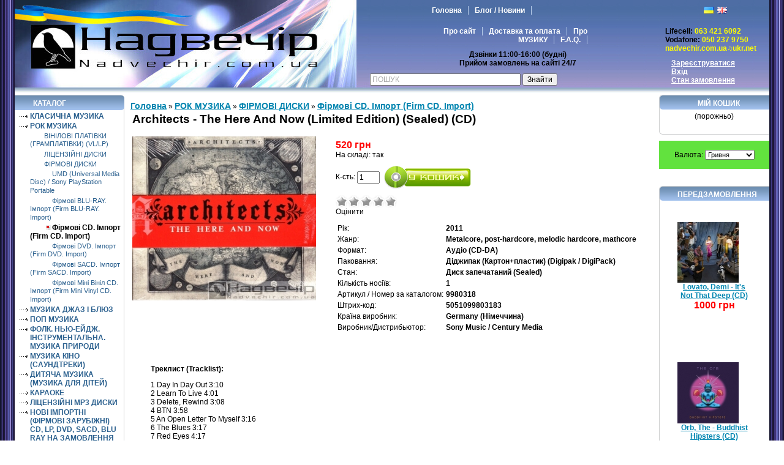

--- FILE ---
content_type: text/html; charset=UTF-8
request_url: https://nadvechir.com.ua/index.php?productID=212185
body_size: 11041
content:
<html dir="ltr">
<head>
	<meta http-equiv="Content-Type" content="text/html; charset=utf-8">
	<base href="https://nadvechir.com.ua/">
	<link rel="alternate" type="application/rss+xml" title="RSS 2.0" href="/published/SC/html/scripts/rssfeed.php?type=product_reviews&amp;id=212185">	<script type="text/javascript">
		var WAROOT_URL = 'https://nadvechir.com.ua/';//ok
	</script>
	
<!-- Head start -->
<title>Architects - The Here And Now (Limited Edition) (Sealed) (CD) ― Nadvechir.com.ua: Магазин музики - CD, SACD, DVD, Blu Ray, Vinyl, MC</title>

<script type="text/javascript" src="/published/SC/html/scripts/js/niftycube.js"></script>

<!-- Head end -->

	<link rel="stylesheet" href="/published/publicdata/SOLOV105NADV/attachments/SC/themes/sci/overridestyles.css" type="text/css">	<script type="text/javascript" src="/published/publicdata/SOLOV105NADV/attachments/SC/themes/sci/head.js"></script>
	<link rel="stylesheet" href="/published/publicdata/SOLOV105NADV/attachments/SC/themes/sci/main.css" type="text/css">
	<link rel="stylesheet" href="/published/SC/html/scripts/css/general.css" type="text/css">
	<script type="text/javascript" src="/published/SC/html/scripts/js/functions.js"></script>
	<script type="text/javascript" src="/published/SC/html/scripts/js/behavior.js"></script>
	<script type="text/javascript" src="/published/SC/html/scripts/js/widget_checkout.js"></script>
	<script type="text/javascript" src="/published/SC/html/scripts/js/frame.js"></script>
	<script type="text/javascript">
<!--		

var defaultCurrency = {
	display_template: '{value} грн',
	decimal_places: '0',
	decimal_symbol: '.',
	thousands_delimiter: '',
	getView: function (price){return this.display_template.replace(/\{value\}/, number_format(price, this.decimal_places, this.decimal_symbol, this.thousands_delimiter));}
	};

var ORIG_URL = 'https://nadvechir.com.ua/';
var ORIG_LANG_URL = '/index.php';
window.currDispTemplate = defaultCurrency.display_template;
var translate = {};
translate.cnfrm_unsubscribe = 'Ви впевнені, що хочете видалити свій обліковий запис у магазині? ';
translate.err_input_email = 'Введіть вірну електронну адресу';
translate.err_input_nickname = 'Будь ласка, введіть Ваш псевдонім';
translate.err_input_message_subject = 'Будь ласка, введіть тему повідомлення';
translate.err_input_price = 'Ціна повинна бути позитивним числом';
function position_this_window(){
	var x = (screen.availWidth - 600) / 2;
	window.resizeTo(600, screen.availHeight - 100);
	window.moveTo(Math.floor(x),50);
}		
//-->
</script>
	</head>
	<body >
<!--  BODY -->
<div class="sci_lb_body"><div class="sci_rb_body"><div class="sci_lb"><div class="sci_rb">
<div class="all_wrapper"><div class="sci_lt"></div><table width="100%" border="0" cellpadding="0" cellspacing="0" class="sci_topbg">
  <tr>
<td id="container_top"><div style="float:left;"> <a href="https://nadvechir.com.ua/" ><img src="published/publicdata/SOLOV105NADV/attachments/SC/images/sci_logo.jpg" ></a> </div><!-- cpt_container_start -->
<div class="cpt_divisions_navigation cptovst_f7fhwn"><ul class="horizontal"><li><a href="/index.php?ukey=home">Головна</a></li><li><a href="/index.php?ukey=news">Блог / Новини</a></li></ul></div>

<div class="cpt_auxpages_navigation cptovst_7kqpjc"><ul class="horizontal"><li><a href="/index.php?ukey=auxpage_1">Про сайт</a></li><li><a href="/index.php?ukey=auxpage_2">Доставка та оплата</a></li><li><a href="/index.php?ukey=auxpage_o-muzyke">Про МУЗИКУ</a></li><li><a href="/index.php?ukey=auxpage_faq">F.A.Q.</a></li></ul></div>

<div class="cpt_custom_html cptovst_g4mfxg"><strong>Дзвінки 11:00-16:00 (будні) <br> Прийом замовлень на сайті 24/7 </strong></div>

<div class="cpt_product_search cptovst_xrkdj9"><form action="/index.php?ukey=search" method="get">
<input type="hidden" name="ukey" value="search" >
<input type="text" id="searchstring" name="searchstring" value='ПОШУК' title="ПОШУК" class="input_message" >
<input type="submit" value="Знайти" >
</form></div>
<!-- cpt_container_end -->
    </td>
    <td id="container_top_right"> 
           <!-- cpt_container_start -->
<div class="cpt_language_selection cptovst_o9yiq1">			<a href='/index.php?productID=212185&amp;ukey=product&amp;did=34&amp;lang_iso2=uk'><img src="/published/publicdata/SOLOV105NADV/attachments/SC/images/flags/4.gif" alt="Українська" border="0" ></a>&nbsp;
			<a href='/index.php?productID=212185&amp;ukey=product&amp;did=34&amp;lang_iso2=en'><img src="/published/publicdata/SOLOV105NADV/attachments/SC/images/flags/2.gif" alt="English" border="0" ></a>&nbsp;
	</div>

<div class="cpt_custom_html cptovst_30dsiv"><strong><br>
Lifecell:<font color="yellow"> 063 421 6092</font><br>
Vodafone:<font color="yellow"> 050 237 9750</font><br><font color="yellow"> nadvechir.com.ua♫ukr.net</font></strong></div>

<div class="cpt_divisions_navigation cptovst_3hlng3"><ul class="horizontal"><li><a href="/index.php?ukey=register">Зареєструватися</a></li><li><a href="/index.php?ukey=auth">Вхід</a></li><li><a href="/index.php?ukey=order_status">Стан замовлення</a></li></ul></div>
<!-- cpt_container_end -->
    </td>
  </tr></table>
 <table width="100%" border="0" cellpadding="0" cellspacing="0"> 
  <tr> 
    <td id="container_left_sidebar"><!-- cpt_container_start -->
<div class="cpt_custom_html"><div class="col_header">Каталог</div></div>

<div class="cpt_category_tree"><ul>
      <li class="parent">
<span class="bullet">&nbsp;</span><a href='/index.php?categoryID=556'>КЛАСИЧНА МУЗИКА</a>
</li>
    <li class="parent">
<span class="bullet">&nbsp;</span><a href='/index.php?categoryID=555'>РОК МУЗИКА</a>
</li>
    <li class="child">
<span class="tab">&nbsp;</span><span class="bullet">&nbsp;</span><a href='/index.php?categoryID=562'>ВІНІЛОВІ ПЛАТІВКИ (ГРАМПЛАТІВКИ) (VL/LP)</a>
</li>
    <li class="child">
<span class="tab">&nbsp;</span><span class="bullet">&nbsp;</span><a href='/index.php?categoryID=560'>ЛІЦЕНЗІЙНІ ДИСКИ</a>
</li>
    <li class="child">
<span class="tab">&nbsp;</span><span class="bullet">&nbsp;</span><a href='/index.php?categoryID=561'>ФІРМОВІ ДИСКИ</a>
</li>
    <li class="child">
<span class="tab">&nbsp;</span><span class="tab">&nbsp;</span><span class="bullet">&nbsp;</span><a href='/index.php?categoryID=718'>UMD (Universal Media Disc) / Sony PlayStation Portable</a>
</li>
    <li class="child">
<span class="tab">&nbsp;</span><span class="tab">&nbsp;</span><span class="bullet">&nbsp;</span><a href='/index.php?categoryID=619'>Фірмові BLU-RAY. Імпорт (Firm BLU-RAY. Import)</a>
</li>
    <li class="child_current">
<span class="tab">&nbsp;</span><span class="tab">&nbsp;</span><span class="bullet">&nbsp;</span><a href='/index.php?categoryID=618'>Фірмові CD. Імпорт (Firm CD. Import)</a>
</li>
    <li class="child">
<span class="tab">&nbsp;</span><span class="tab">&nbsp;</span><span class="bullet">&nbsp;</span><a href='/index.php?categoryID=620'>Фірмові DVD. Імпорт (Firm DVD. Import)</a>
</li>
    <li class="child">
<span class="tab">&nbsp;</span><span class="tab">&nbsp;</span><span class="bullet">&nbsp;</span><a href='/index.php?categoryID=621'>Фірмові SACD. Імпорт (Firm SACD. Import)</a>
</li>
    <li class="child">
<span class="tab">&nbsp;</span><span class="tab">&nbsp;</span><span class="bullet">&nbsp;</span><a href='/index.php?categoryID=616'>Фірмові Міні Вініл CD. Імпорт (Firm Mini Vinyl CD. Import)</a>
</li>
    <li class="parent">
<span class="bullet">&nbsp;</span><a href='/index.php?categoryID=557'>МУЗИКА ДЖАЗ І БЛЮЗ</a>
</li>
    <li class="parent">
<span class="bullet">&nbsp;</span><a href='/index.php?categoryID=559'>ПОП МУЗИКА</a>
</li>
    <li class="parent">
<span class="bullet">&nbsp;</span><a href='/index.php?categoryID=588'>ФОЛК. НЬЮ-ЕЙДЖ. ІНСТРУМЕНТАЛЬНА. МУЗИКА ПРИРОДИ</a>
</li>
    <li class="parent">
<span class="bullet">&nbsp;</span><a href='/index.php?categoryID=589'>МУЗИКА КІНО (САУНДТРЕКИ)</a>
</li>
    <li class="parent">
<span class="bullet">&nbsp;</span><a href='/index.php?categoryID=558'>ДИТЯЧА МУЗИКА (МУЗИКА ДЛЯ ДІТЕЙ)</a>
</li>
    <li class="parent">
<span class="bullet">&nbsp;</span><a href='/index.php?categoryID=683'>КАРАОКЕ</a>
</li>
    <li class="parent">
<span class="bullet">&nbsp;</span><a href='/index.php?categoryID=704'>ЛІЦЕНЗІЙНІ MP3 ДИСКИ</a>
</li>
    <li class="parent">
<span class="bullet">&nbsp;</span><a href='/index.php?categoryID=706'>НОВІ ІМПОРТНІ (ФІРМОВІ ЗАРУБІЖНІ) CD, LP, DVD, SACD, BLU RAY НА ЗАМОВЛЕННЯ (ТЕРМІН 2-10 ТИЖНІВ)</a>
</li>
    <li class="parent">
<span class="bullet">&nbsp;</span><a href='/index.php?categoryID=655'>МУЗИЧНЕ ОБЛАДНАННЯ (ПОСЛУХАТИ)</a>
</li>
    <li class="parent">
<span class="bullet">&nbsp;</span><a href='/index.php?categoryID=684'>МУЗИЧНЕ ОБЛАДНАННЯ (ПОГРАТИ)</a>
</li>
    <li class="parent">
<span class="bullet">&nbsp;</span><a href='/index.php?categoryID=666'>МУЗИКА В ОДЯЗІ ТА АКСЕСУАРАХ</a>
</li>
    <li class="parent">
<span class="bullet">&nbsp;</span><a href='/index.php?categoryID=737'>МУЗИЧНА ЛІТЕРАТУРА</a>
</li>
    <li class="parent">
<span class="bullet">&nbsp;</span><a href='/index.php?categoryID=623'>НЕЗАБАРОМ НА САЙТІ (підготовка релізів)</a>
</li>
    <li class="parent">
<span class="bullet">&nbsp;</span><a href='/index.php?categoryID=691'>РОЗПРОДАЖ</a>
</li>
    <li class="parent">
<span class="bullet">&nbsp;</span><a href='/index.php?categoryID=748'>МУЗИЧНИЙ АРХІВ</a>
</li>
  </ul></div>

<div class="cpt_custom_html cptovst_j9gkaq"><span style="padding:0px 10px;"><a href="https://www.youtube.com/channel/UCrKIasuGlq-xZeeSAV6gRhw" target="_blank"><img src="/published/publicdata/SOLOV105NADV/attachments/SC/images/nadvytube.png"></a></span><a href="https://www.facebook.com/pages/%D0%86%D0%BD%D1%82%D0%B5%D1%80%D0%BD%D0%B5%D1%82-%D0%BC%D0%B0%D0%B3%D0%B0%D0%B7%D0%B8%D0%BD-%D0%9D%D0%B0%D0%B4%D0%B2%D0%B5%D1%87%D1%96%D1%80/687419707938815" target="_blank"><img src="/published/publicdata/SOLOV105NADV/attachments/SC/images/nadvface.gif"></a>

<span style="padding:0px 10px;"><a href="https://twitter.com/NADVECHIR_COMUA" target="_blank"><img src="/published/publicdata/SOLOV105NADV/attachments/SC/images/nadvtwit.gif"></a></span></div>

<div class="cpt_custom_html"><div class="col_header">Майбутні шоу / Афіша</div></div>

<div class="cpt_custom_html"></div>

<div class="cpt_custom_html"></div>

<div class="cpt_custom_html"><div class="sci_box_left_b"></div></div>

<div class="cpt_custom_html"><div class="col_header">Реклама</div></div>

<div class="cpt_custom_html cptovst_15izqq"><script async src="https://pagead2.googlesyndication.com/pagead/js/adsbygoogle.js"></script>
<!-- Nadvechir Google Adv -->
<ins class="adsbygoogle"
     style="display:inline-block;width:160px;height:300px"
     data-ad-client="ca-pub-5959938054118142"
     data-ad-slot="3272174113"></ins>
<script>
     (adsbygoogle = window.adsbygoogle || []).push({});
</script></div>

<div class="cpt_custom_html"><div class="sci_box_left_b"></div></div>

<div class="cpt_custom_html"><div class="col_header">Рекомендуємо</div></div>

<div class="cpt_product_lists cptovst_exyiyt"><table align="center" cellpadding="0" cellspacing="0">
<tr>
<td>
<ul class="product_list">
<li style="width: 120; height: 190;">
<table cellpadding="0" cellspacing="0" style="width: 100; height: 100;"><tr><td valign="bottom" align="center">
<a href="/index.php?productID=7493"><img src="/published/publicdata/SOLOV105NADV/attachments/SC/products_pictures/et5ju7w32gt41_thm.jpg" alt="Воплі Відоплясова (ВВ) - Гімн-Славень України (Лімітоване Видання + Караоке) (CD+DVD)"></a>
</td></tr></table>
<a href="/index.php?productID=7493">Воплі Відоплясова (ВВ) - Гімн-Славень України (Лімітоване Видання + Караоке) (CD+DVD)</a>
<div class="totalPrice">345 грн</div></li>
<li style="width: 120; height: 190;">
<table cellpadding="0" cellspacing="0" style="width: 100; height: 100;"><tr><td valign="bottom" align="center">
<a href="/index.php?productID=14561"><img src="/published/publicdata/SOLOV105NADV/attachments/SC/products_pictures/b7ujjiddrf15_thm.jpg" alt="Воплі Відоплясова (ВВ) Vopli Vidopliassova - Мамай (Mamay) (Maxi-Single) (CD)"></a>
</td></tr></table>
<a href="/index.php?productID=14561">Воплі Відоплясова (ВВ) Vopli Vidopliassova - Мамай (Mamay) (Maxi-Single) (CD)</a>
</li>
<li style="width: 120; height: 190;">
<table cellpadding="0" cellspacing="0" style="width: 100; height: 100;"><tr><td valign="bottom" align="center">
<a href="/index.php?productID=216957"><img src="/published/publicdata/SOLOV105NADV/attachments/SC/products_pictures/nhe453wdc11_thm.jpg" alt="Queen + Paul Rodgers - Live In Ukraine (Deluxe Box Set Edition) (Sealed) (2CD+DVD+T-Shirt)"></a>
</td></tr></table>
<a href="/index.php?productID=216957">Queen + Paul Rodgers - Live In Ukraine (Deluxe Box Set Edition) (Sealed) (2CD+DVD+T-Shirt)</a>
<div class="totalPrice">1950 грн</div></li>
<li style="width: 120; height: 190;">
<table cellpadding="0" cellspacing="0" style="width: 100; height: 100;"><tr><td valign="bottom" align="center">
<a href="/index.php?productID=45263"><img src="/published/publicdata/SOLOV105NADV/attachments/SC/products_pictures/000_whitesnake_redlp4_thm.jpg" alt="Whitesnake - Slip Of The Tongue (Limited Red Vinyl Edition, Remastered) (Sealed) (LP)"></a>
</td></tr></table>
<a href="/index.php?productID=45263">Whitesnake - Slip Of The Tongue (Limited Red Vinyl Edition, Remastered) (Sealed) (LP)</a>
<div class="totalPrice">4500 грн</div></li>
<li style="width: 120; height: 190;">
<table cellpadding="0" cellspacing="0" style="width: 100; height: 100;"><tr><td valign="bottom" align="center">
<a href="/index.php?productID=7367"><img src="/published/publicdata/SOLOV105NADV/attachments/SC/products_pictures/discncuk1558_thm.jpg" alt="Tony Bennett - Life Is Beautiful (CD)"></a>
</td></tr></table>
<a href="/index.php?productID=7367">Tony Bennett - Life Is Beautiful (CD)</a>
<div class="totalPrice">244 грн</div></li>
<li style="width: 120; height: 190;">
<table cellpadding="0" cellspacing="0" style="width: 100; height: 100;"><tr><td valign="bottom" align="center">
<a href="/index.php?productID=278126"><img src="/published/publicdata/SOLOV105NADV/attachments/SC/products_pictures/000_cave_digcd_thm.jpg" alt="Nick Cave And The Bad Seeds - Dig, Lazarus, Dig!!! (CD)"></a>
</td></tr></table>
<a href="/index.php?productID=278126">Nick Cave And The Bad Seeds - Dig, Lazarus, Dig!!! (CD)</a>
<div class="totalPrice">244 грн</div></li>
<li style="width: 120; height: 190;">
<table cellpadding="0" cellspacing="0" style="width: 100; height: 100;"><tr><td valign="bottom" align="center">
<a href="/index.php?productID=278053"><img src="/published/publicdata/SOLOV105NADV/attachments/SC/products_pictures/ue4r5thb11_thm.jpg" alt="Nightwish - Wishmaster (CD)"></a>
</td></tr></table>
<a href="/index.php?productID=278053">Nightwish - Wishmaster (CD)</a>
<div class="totalPrice">344 грн</div></li>
<li style="width: 120; height: 190;">
<table cellpadding="0" cellspacing="0" style="width: 100; height: 100;"><tr><td valign="bottom" align="center">
<a href="/index.php?productID=10179"><img src="/published/publicdata/SOLOV105NADV/attachments/SC/products_pictures/nyy7ujik88hh75_thm.jpg" alt="Nightwish - Century Child (CD)"></a>
</td></tr></table>
<a href="/index.php?productID=10179">Nightwish - Century Child (CD)</a>
<div class="totalPrice">344 грн</div></li>
<li style="width: 120; height: 190;">
<table cellpadding="0" cellspacing="0" style="width: 100; height: 100;"><tr><td valign="bottom" align="center">
<a href="/index.php?productID=171944"><img src="/published/publicdata/SOLOV105NADV/attachments/SC/products_pictures/n8ie6gd5ge23_thm.jpg" alt="Eagles - Hell Freezes Over (CD)"></a>
</td></tr></table>
<a href="/index.php?productID=171944">Eagles - Hell Freezes Over (CD)</a>
<div class="totalPrice">344 грн</div></li>
<li style="width: 120; height: 190;">
<table cellpadding="0" cellspacing="0" style="width: 100; height: 100;"><tr><td valign="bottom" align="center">
<a href="/index.php?productID=13852"><img src="/published/publicdata/SOLOV105NADV/attachments/SC/products_pictures/nyy7ujik88hh22_thm.jpg" alt="Скрябін - Натура (CD)"></a>
</td></tr></table>
<a href="/index.php?productID=13852">Скрябін - Натура (CD)</a>
<div class="totalPrice">244 грн</div></li>
<li style="width: 120; height: 190;">
<table cellpadding="0" cellspacing="0" style="width: 100; height: 100;"><tr><td valign="bottom" align="center">
<a href="/index.php?productID=255256"><img src="/published/publicdata/SOLOV105NADV/attachments/SC/products_pictures/hy7uujddew4fr82_thm.jpg" alt="Napalm Death - Time Waits For No Slave (CD)"></a>
</td></tr></table>
<a href="/index.php?productID=255256">Napalm Death - Time Waits For No Slave (CD)</a>
<div class="totalPrice">194 грн</div></li>
<li style="width: 120; height: 190;">
<table cellpadding="0" cellspacing="0" style="width: 100; height: 100;"><tr><td valign="bottom" align="center">
<a href="/index.php?productID=277735"><img src="/published/publicdata/SOLOV105NADV/attachments/SC/products_pictures/n55tghuj7ddf12_thm.jpg" alt="Various - R &amp; B (Rhythm &amp; Blues) Christmas (CD)"></a>
</td></tr></table>
<a href="/index.php?productID=277735">Various - R & B (Rhythm & Blues) Christmas (CD)</a>
<div class="totalPrice">244 грн</div></li>
<li style="width: 120; height: 190;">
<table cellpadding="0" cellspacing="0" style="width: 100; height: 100;"><tr><td valign="bottom" align="center">
<a href="/index.php?productID=277726"><img src="/published/publicdata/SOLOV105NADV/attachments/SC/products_pictures/kkduerjfhu44uir58_thm.jpg" alt="Таліта Кум - Гаряча і Гірка (Enhanced) (Новорічне Видання / Special New Year Edition) (Sealed) (CD)"></a>
</td></tr></table>
<a href="/index.php?productID=277726">Таліта Кум - Гаряча і Гірка (Enhanced) (Новорічне Видання / Special New Year Edition) (Sealed) (CD)</a>
<div class="totalPrice">244 грн</div></li>
<li style="width: 120; height: 190;">
<table cellpadding="0" cellspacing="0" style="width: 100; height: 100;"><tr><td valign="bottom" align="center">
<a href="/index.php?productID=254973"><img src="/published/publicdata/SOLOV105NADV/attachments/SC/products_pictures/ty7juik33fd468_thm.jpg" alt="Игрушки - S.КАЗКИ В СТИЛЕ ЛОРЫ ПАЛМЕР (Сказки В Стиле Лоры Палмер) (CD)"></a>
</td></tr></table>
<a href="/index.php?productID=254973">Игрушки - S.КАЗКИ В СТИЛЕ ЛОРЫ ПАЛМЕР (Сказки В Стиле Лоры Палмер) (CD)</a>
<div class="totalPrice">244 грн</div></li>
<li style="width: 120; height: 190;">
<table cellpadding="0" cellspacing="0" style="width: 100; height: 100;"><tr><td valign="bottom" align="center">
<a href="/index.php?productID=177591"><img src="/published/publicdata/SOLOV105NADV/attachments/SC/products_pictures/n4jrrt5jj3rr13_thm.jpg" alt="Vivienne Mort - Антологія (Sealed) (4CD)"></a>
</td></tr></table>
<a href="/index.php?productID=177591">Vivienne Mort - Антологія (Sealed) (4CD)</a>
<div class="totalPrice">920 грн</div></li>
<li style="width: 120; height: 190;">
<table cellpadding="0" cellspacing="0" style="width: 100; height: 100;"><tr><td valign="bottom" align="center">
<a href="/index.php?productID=6733"><img src="/published/publicdata/SOLOV105NADV/attachments/SC/products_pictures/m77ujfrtg6jj32_thm.jpg" alt="Styx - The Best Of Times: The Best Of Styx (Digitally Remastered) (CD)"></a>
</td></tr></table>
<a href="/index.php?productID=6733">Styx - The Best Of Times: The Best Of Styx (Digitally Remastered) (CD)</a>
<div class="totalPrice">150 грн</div></li>
<li style="width: 120; height: 190;">
<table cellpadding="0" cellspacing="0" style="width: 100; height: 100;"><tr><td valign="bottom" align="center">
<a href="/index.php?productID=235013"><img src="/published/publicdata/SOLOV105NADV/attachments/SC/products_pictures/nyy7ujik88hh64_thm.jpg" alt="Katie Melua - The Katie Melua Collection (CD)"></a>
</td></tr></table>
<a href="/index.php?productID=235013">Katie Melua - The Katie Melua Collection (CD)</a>
<div class="totalPrice">244 грн</div></li>
<li style="width: 120; height: 190;">
<table cellpadding="0" cellspacing="0" style="width: 100; height: 100;"><tr><td valign="bottom" align="center">
<a href="/index.php?productID=177619"><img src="/published/publicdata/SOLOV105NADV/attachments/SC/products_pictures/yt28nhtre4j201_thm.jpg" alt="HIM (H.I.M. / His Infernal Majesty) - Love Metal (CD)"></a>
</td></tr></table>
<a href="/index.php?productID=177619">HIM (H.I.M. / His Infernal Majesty) - Love Metal (CD)</a>
<div class="totalPrice">244 грн</div></li>
<li style="width: 120; height: 190;">
<table cellpadding="0" cellspacing="0" style="width: 100; height: 100;"><tr><td valign="bottom" align="center">
<a href="/index.php?productID=7374"><img src="/published/publicdata/SOLOV105NADV/attachments/SC/products_pictures/n67ku3gr6y19_thm.jpg" alt="Grappelli, Stephane - Verve Jazz Masters 11 (CD)"></a>
</td></tr></table>
<a href="/index.php?productID=7374">Grappelli, Stephane - Verve Jazz Masters 11 (CD)</a>
<div class="totalPrice">194 грн</div></li>
<li style="width: 120; height: 190;">
<table cellpadding="0" cellspacing="0" style="width: 100; height: 100;"><tr><td valign="bottom" align="center">
<a href="/index.php?productID=178199"><img src="/published/publicdata/SOLOV105NADV/attachments/SC/products_pictures/n88or43weq1j7_thm.jpg" alt="Drezden - Drezden (CD)"></a>
</td></tr></table>
<a href="/index.php?productID=178199">Drezden - Drezden (CD)</a>
<div class="totalPrice">244 грн</div></li>
<li style="width: 120; height: 190;">
<table cellpadding="0" cellspacing="0" style="width: 100; height: 100;"><tr><td valign="bottom" align="center">
<a href="/index.php?productID=234872"><img src="/published/publicdata/SOLOV105NADV/attachments/SC/products_pictures/n66jyuwsd44fr-7_thm.jpg" alt="Верка Сердючка (Verka Serduchka) (Андрій Данилко) - Doremi Doredo (CD)"></a>
</td></tr></table>
<a href="/index.php?productID=234872">Верка Сердючка (Verka Serduchka) (Андрій Данилко) - Doremi Doredo (CD)</a>
<div class="totalPrice">246 грн</div></li>
<li style="width: 120; height: 190;">
<table cellpadding="0" cellspacing="0" style="width: 100; height: 100;"><tr><td valign="bottom" align="center">
<a href="/index.php?productID=8230"><img src="/published/publicdata/SOLOV105NADV/attachments/SC/products_pictures/nye4f3sd1_enl_thm.jpg" alt="Скрипка, Олег (ВВ (Воплі Відоплясова)) - Інколи / Відрада / Жоржина (Digipack, Колекційне Видання, Обмежений Наклад) (Sealed) (3CD)"></a>
</td></tr></table>
<a href="/index.php?productID=8230">Скрипка, Олег (ВВ (Воплі Відоплясова)) - Інколи / Відрада / Жоржина (Digipack, Колекційне Видання, Обмежений Наклад) (Sealed) (3CD)</a>
<div class="totalPrice">530 грн</div></li>
<li style="width: 120; height: 190;">
<table cellpadding="0" cellspacing="0" style="width: 100; height: 100;"><tr><td valign="bottom" align="center">
<a href="/index.php?productID=178089"><img src="/published/publicdata/SOLOV105NADV/attachments/SC/products_pictures/kuw34tgh4er195_thm.jpg" alt="Ottman, John - X-Men 2 (Original Motion Picture Soundtrack / OST) (CD)"></a>
</td></tr></table>
<a href="/index.php?productID=178089">Ottman, John - X-Men 2 (Original Motion Picture Soundtrack / OST) (CD)</a>
<div class="totalPrice">246 грн</div></li>
<li style="width: 120; height: 190;">
<table cellpadding="0" cellspacing="0" style="width: 100; height: 100;"><tr><td valign="bottom" align="center">
<a href="/index.php?productID=178093"><img src="/published/publicdata/SOLOV105NADV/attachments/SC/products_pictures/kuw34tgh4er336_thm.jpg" alt="Enya - Amarantine (CD)"></a>
</td></tr></table>
<a href="/index.php?productID=178093">Enya - Amarantine (CD)</a>
<div class="totalPrice">246 грн</div></li>
<li style="width: 120; height: 190;">
<table cellpadding="0" cellspacing="0" style="width: 100; height: 100;"><tr><td valign="bottom" align="center">
<a href="/index.php?productID=177741"><img src="/published/publicdata/SOLOV105NADV/attachments/SC/products_pictures/w3hyu67bf76_thm.jpg" alt="Seal - Hits (CD)"></a>
</td></tr></table>
<a href="/index.php?productID=177741">Seal - Hits (CD)</a>
<div class="totalPrice">420 грн</div></li>
<li style="width: 120; height: 190;">
<table cellpadding="0" cellspacing="0" style="width: 100; height: 100;"><tr><td valign="bottom" align="center">
<a href="/index.php?productID=5997"><img src="/published/publicdata/SOLOV105NADV/attachments/SC/products_pictures/t65ew32vfg36_thm.jpg" alt="Фабула - На Краю (CD)"></a>
</td></tr></table>
<a href="/index.php?productID=5997">Фабула - На Краю (CD)</a>
<div class="totalPrice">370 грн</div></li>
<li style="width: 120; height: 190;">
<table cellpadding="0" cellspacing="0" style="width: 100; height: 100;"><tr><td valign="bottom" align="center">
<a href="/index.php?productID=177628"><img src="/published/publicdata/SOLOV105NADV/attachments/SC/products_pictures/t65ew32vfg42_thm.jpg" alt="Рома, Юлія (Yuliya Roma) - Heartbeast (CD)"></a>
</td></tr></table>
<a href="/index.php?productID=177628">Рома, Юлія (Yuliya Roma) - Heartbeast (CD)</a>
<div class="totalPrice">344 грн</div></li>
<li style="width: 120; height: 190;">
<table cellpadding="0" cellspacing="0" style="width: 100; height: 100;"><tr><td valign="bottom" align="center">
<a href="/index.php?productID=177643"><img src="/published/publicdata/SOLOV105NADV/attachments/SC/products_pictures/pe3jr5ww2je37_thm.jpg" alt="Дяк, Олесь - Магія Львова (Авторська Пісня) (CD)"></a>
</td></tr></table>
<a href="/index.php?productID=177643">Дяк, Олесь - Магія Львова (Авторська Пісня) (CD)</a>
<div class="totalPrice">344 грн</div></li>
<li style="width: 120; height: 190;">
<table cellpadding="0" cellspacing="0" style="width: 100; height: 100;"><tr><td valign="bottom" align="center">
<a href="/index.php?productID=177626"><img src="/published/publicdata/SOLOV105NADV/attachments/SC/products_pictures/t65ew32vfg46_thm.jpg" alt="Jazz Коло (Джаз-Коло) - Kaktus Fresh - Kaktus In Kolo Live 2007 (CD)"></a>
</td></tr></table>
<a href="/index.php?productID=177626">Jazz Коло (Джаз-Коло) - Kaktus Fresh - Kaktus In Kolo Live 2007 (CD)</a>
<div class="totalPrice">244 грн</div></li>
<li style="width: 120; height: 190;">
<table cellpadding="0" cellspacing="0" style="width: 100; height: 100;"><tr><td valign="bottom" align="center">
<a href="/index.php?productID=171884"><img src="/published/publicdata/SOLOV105NADV/attachments/SC/products_pictures/gr432ky6u44_thm.jpg" alt="Cirque Du Soleil - Dralion (OST) (CD)"></a>
</td></tr></table>
<a href="/index.php?productID=171884">Cirque Du Soleil - Dralion (OST) (CD)</a>
<div class="totalPrice">244 грн</div></li>
<li style="width: 120; height: 190;">
<table cellpadding="0" cellspacing="0" style="width: 100; height: 100;"><tr><td valign="bottom" align="center">
<a href="/index.php?productID=171895"><img src="/published/publicdata/SOLOV105NADV/attachments/SC/products_pictures/ly6sw3fr5h9_thm.jpg" alt="Cirque Du Soleil - Tapis Rouge: Solarium Chill (OST) (CD)"></a>
</td></tr></table>
<a href="/index.php?productID=171895">Cirque Du Soleil - Tapis Rouge: Solarium Chill (OST) (CD)</a>
<div class="totalPrice">244 грн</div></li>
</ul>

</td>
</tr>
</table></div>

<div class="cpt_custom_html"><div class="sci_box_left_b"></div></div>

<div class="cpt_custom_html"><div class="col_header">Голосування</div></div>

<div class="cpt_survey">
<div class="survey_question">Якій музиці Ви надаєте найбільшу перевагу?</div>
	
		<form action="/index.php?productID=212185&amp;ukey=product&amp;did=34" method="get">
	
	<input type="hidden" name="save_voting_results" value="yes" >
	<table>
		<tr>
		<td><input type="radio" name="answer" id="srv-answer-0" value="0" ></td>
		<td><label for="srv-answer-0">Класика</label></td>
	</tr>
		<tr>
		<td><input type="radio" name="answer" id="srv-answer-1" value="1" ></td>
		<td><label for="srv-answer-1">Рок</label></td>
	</tr>
		<tr>
		<td><input type="radio" name="answer" id="srv-answer-2" value="2" ></td>
		<td><label for="srv-answer-2">Джаз</label></td>
	</tr>
		<tr>
		<td><input type="radio" name="answer" id="srv-answer-3" value="3" ></td>
		<td><label for="srv-answer-3">Поп</label></td>
	</tr>
		</table>
	
	<div class="survey_submit"><input type="submit" value="OK" ></div>
	
	</form>
</div>

<div class="cpt_custom_html"><div class="sci_box_left_b"></div></div>
<!-- cpt_container_end --></td>
    <td id="container_main_content"><!-- cpt_container_start -->
<div class="cpt_maincontent cptovst_0btvdh"><script type="text/javascript" src="/published/SC/html/scripts/js/product_detailed.js"></script>
<form rel="212185" action='/index.php?productID=212185&amp;ukey=product&amp;did=34' method="post">
<input name="productID" value="212185" type="hidden" >
<input class="product_price" value="520" type="hidden" >
<input class="product_list_price" value="0" type="hidden" >



<table cellpadding="0" cellspacing="0" width="100%">
	<tr>
		<td valign="top">
<div class="cpt_product_category_info"><table cellpadding="0" cellspacing="0">
<tr>
		<td>
	<a href="/index.php" class="cat">Головна</a>
									&raquo; <a class="cat" href='/index.php?categoryID=555'>РОК МУЗИКА</a>
								&raquo; <a class="cat" href='/index.php?categoryID=561'>ФІРМОВІ ДИСКИ</a>
								&raquo; <a class="cat" href='/index.php?categoryID=618'>Фірмові CD. Імпорт (Firm CD. Import)</a>
				</td>
</tr>
</table>
</div>
</td>
				<td align=right> 		 <table cellpadding="0" cellspacing="0" class="product_print_v">
		  <tr><td></td>
		  <td></td>
		  </tr>
		 </table>
		</td>
			</tr>
</table>


<table style="width: 100%; padding: 0px;">
<tr>
<td><!-- cpt_container_start -->
<div class="cpt_product_name">
	<h1>Architects - The Here And Now (Limited Edition) (Sealed) (CD)</h1>
	</div>
<!-- cpt_container_end --></td>
</tr>
<tr>
<td id="prddeatailed_container">

<div class="cpt_product_images">	<link rel="stylesheet" href="/published/SC/html/scripts/3rdparty/highslide/highslide.css" type="text/css" />
	<script type="text/javascript" src="/published/SC/html/scripts/3rdparty/highslide/highslide.js"></script>
	<script type="text/javascript">    
	    hs.graphicsDir = '/published/SC/html/scripts/3rdparty/highslide/graphics/';
		hs.registerOverlay(
	    	{
	    		thumbnailId: null,
	    		overlayId: 'controlbar',
	    		position: 'top right',
	    		hideOnMouseOut: true
			}
		);
	    hs.outlineType = 'rounded-white';
	</script>
		
		<div style="text-align:center;width: 332px;">
		<a name="anch_current_picture"></a>
		<div style="width: 300px;">
					<a target="_blank" onclick="return hs.expand(this)" href='/published/publicdata/SOLOV105NADV/attachments/SC/products_pictures/na4gthyjuaa32_enl.jpg' img_width="380" img_height="334">
			<img id='img-current_picture' border='0' src="/published/publicdata/SOLOV105NADV/attachments/SC/products_pictures/na4gthyjuaa32.jpg" title="Architects - The Here And Now (Limited Edition) (Sealed) (CD) ― Nadvechir.com.ua: Магазин музики - CD, SACD, DVD, Blu Ray, Vinyl, MC" alt="Architects - The Here And Now (Limited Edition) (Sealed) (CD) ― Nadvechir.com.ua: Магазин музики - CD, SACD, DVD, Blu Ray, Vinyl, MC" >
			</a>
				</div>
		
			
		</div>
	
	<div id="controlbar" class="highslide-overlay controlbar">
		<a href="#" class="previous" onclick="return hs.previous(this)"></a>
		<a href="#" class="next" onclick="return hs.next(this)"></a>
	    <a href="#" class="close" onclick="return hs.close(this)"></a>
	</div>
</div>

<!-- cpt_container_start -->
<div class="cpt_product_price cptovst_m7a6hx">						
		<span class="totalPrice">520 грн</span>
	
						
			
						<div>
			На складі: 
							так
					</div>
			

	
	
	</div>

<div class="cpt_product_add2cart_button cptovst_atci3f">
				К-сть:&nbsp;<input name="product_qty" class="product_qty" type="text" size="3" default_value="1" value="1">&nbsp;
		<input name='add2cart' type="image" src="/published/publicdata/SOLOV105NADV/attachments/SC/images/add2cart_uk.gif" alt="додати в кошик"  title="додати в кошик"
				class="add2cart_handler" rel=""  >
		
</div>

<div class="cpt_product_rate_form cptovst_kvg83z">
<table cellpadding="0" cellspacing="0"><tr><td>
<div>

<script language="JavaScript" type="text/javascript">
<!--
function vote(score)
{
	
    /*
	var base="/index.php?productID=212185&amp;ukey=product&amp;did=34";
	document.location.href=base+'&vote=yes&mark='+score;
    */
    var url = window.location.href;
    url += '&vote=yes&mark='+score;
    window.location = url;
	return false;
}
-->
</script>
	<ul class="unit-rating" style="width:100px;">
		<li class="current-rating" style="width:100px;">&nbsp;</li>
		<li><a rel="nofollow" href='javascript:void(0)' onclick='javascript:vote("1");' title='Дуже погано' class="r1-unit rater">Дуже погано</a></li>
		<li><a rel="nofollow" href='javascript:void(0)' onclick='javascript:vote("2");' title='Погано' class="r2-unit rater">Погано</a></li>
		<li><a rel="nofollow" href='javascript:void(0)' onclick='javascript:vote("3");' title='Середньо' class="r3-unit rater">Середньо</a></li>
		<li><a rel="nofollow" href='javascript:void(0)' onclick='javascript:vote("4");' title='Добре' class="r4-unit rater">Добре</a></li>
		<li><a rel="nofollow" href='javascript:void(0)' onclick='javascript:vote("5");' title='Відмінно' class="r5-unit rater">Відмінно</a></li>
	</ul>
	<div style="width: 100px;text-align: center;">Оцінити</div>
</div>

</td></tr></table>


</div>

<div class="cpt_product_params_selectable">
<table>

										</table>

</div>

<div class="cpt_product_params_fixed cptovst_gcjqux">
<table>

		<tr>
		<td>
			Рік: 
		</td>
		<td>
			<b>2011</b>
		</td>
	</tr>
			<tr>
		<td>
			Жанр: 
		</td>
		<td>
			<b>Metalcore, post-hardcore, melodic hardcore, mathcore</b>
		</td>
	</tr>
			<tr>
		<td>
			Формат: 
		</td>
		<td>
			<b>Аудіо (CD-DA)</b>
		</td>
	</tr>
			<tr>
		<td>
			Паковання: 
		</td>
		<td>
			<b>Діджипак (Картон+пластик) (Digipak / DigiPack)</b>
		</td>
	</tr>
			<tr>
		<td>
			Стан: 
		</td>
		<td>
			<b>Диск запечатаний (Sealed)</b>
		</td>
	</tr>
			<tr>
		<td>
			Кількість носіїв: 
		</td>
		<td>
			<b>1</b>
		</td>
	</tr>
			<tr>
		<td>
			Артикул / Номер за каталогом: 
		</td>
		<td>
			<b>9980318</b>
		</td>
	</tr>
			<tr>
		<td>
			Штрих-код: 
		</td>
		<td>
			<b>5051099803183</b>
		</td>
	</tr>
			<tr>
		<td>
			Країна виробник: 
		</td>
		<td>
			<b>Germany (Німеччина)</b>
		</td>
	</tr>
			<tr>
		<td>
			Виробник/Дистрибьютор: 
		</td>
		<td>
			<b>Sony Music / Century Media</b>
		</td>
	</tr>
	</table>

</div>
<!-- cpt_container_end -->
</td>
</tr>
<tr>
<td><!-- cpt_container_start -->
<div class="cpt_custom_html cptovst_ssgazg"><script type="text/javascript">(function() {
  if (window.pluso)if (typeof window.pluso.start == "function") return;
  if (window.ifpluso==undefined) { window.ifpluso = 1;
    var d = document, s = d.createElement('script'), g = 'getElementsByTagName';
    s.type = 'text/javascript'; s.charset='UTF-8'; s.async = true;
    s.src = ('https:' == window.location.protocol ? 'https' : 'http')  + '://share.pluso.ru/pluso-like.js';
    var h=d[g]('body')[0];
    h.appendChild(s);
  }})();</script>
<div class="pluso" data-background="transparent" data-options="medium,square,line,horizontal,counter,theme=03" data-services="facebook,twitter,google,blogger,livejournal,myspace,tumblr,linkedin,digg,pinterest,googlebookmark,yahoo"></div></div>

<div class="cpt_product_description cptovst_tim1cd"><div>
	<p><b>Треклист (Tracklist):</b></p>
<p>1 Day In Day Out 3:10<br />2 Learn To Live 4:01<br />3 Delete, Rewind 3:08<br />4 BTN 3:58<br />5 An Open Letter To Myself 3:16<br />6 The Blues 3:17<br />7 Red Eyes 4:17<br />8 Stay Young Forever<br />Vocals [Guest] – Andrew Neufeld<br />3:02<br />9 Heartburn 3:37<br />10 Year In Year Out / Up And Away<br />Vocals [Guest] – Greg Puciato<br />7:27</p>
<p><strong>Bonus:</strong></p>
<p>11 Day In Day Out<br />Remix – Big Chocolate<br />4:47</p>
</div></div>

<div class="cpt_product_related_products">	
		</div>

<div class="cpt_product_discuss_link">
<h2>Відгуки</h2>


	<p>Немає відгуків про цей продукт</p>
	<p>
		<a href='/index.php?productID=212185&amp;ukey=discuss_product'>Написати відгук</a>
	</p>

</div>

<div class="cpt_product_details_request"><div class="pageSeparator"></div>
<a name="product-request"></a>

<p>
	<a name="inquiry"></a>
	
	<h2>Є запитання?</h2>

	<p>Ви можете задати нам питання за допомогою наступної форми.</p>

	

	<input name="message_subject" value="Architects - The Here And Now (Limited Edition) (Sealed) (CD)" type="hidden" >
	<input name="productID" value="212185" type="hidden" >
	
	Ім'я:<br />
	<input name="customer_name"  value="" type="text" size="40" ><br />

	Email<br />
	<input name="customer_email" value="" type="text" size="40" >


	<p>Будь ласка, сформулюйте Ваші питання щодо Architects - The Here And Now (Limited Edition) (Sealed) (CD):<br>
	<textarea name="message_text" cols="50" rows="10"></textarea>
	</p>
	
			<br />
		<table cellpadding="6" cellspacing="0">
		<tr class="background1">
			<td colspan="2">Введіть число, зображене на малюнку</td>
		</tr>
<!--		 generic view -->
		<tr class="background1">
			<td align="right">
				<img src="/published/SC/html/scripts/imgval.php" alt="code" align="right" />
			</td>
			<td>
				<input name="fConfirmationCode" value="" type="text" style="width:200px;" >
			</td>
		</tr>
<!--		 -->
		</table>
	
	<p>
	<input type="submit" name="request_information" value="OK">
	</p>

	</div>
<!-- cpt_container_end --></td>
</tr>
</table>

</form></div>
<!-- cpt_container_end --></td>
    <td id="container_right_sidebar"><!-- cpt_container_start -->
<div class="cpt_shopping_cart_info cptovst_0wmv4z"><div class="shcart_link"><a class="hndl_proceed_checkout" rel="nofollow" href="/index.php?ukey=cart">Мій кошик</a></div>
	
<div id="shpcrtgc">(порожньо)</div>
<div id="shpcrtca">&nbsp;</div>
</div>

<div class="cpt_currency_selection cptovst_kd0wnh"><span class="light">Валюта:</span>
<form action="/index.php?productID=212185&amp;ukey=product&amp;did=34" method="post" name="ChangeCurrencyForm">
	
	<script language='JavaScript' type="text/javascript">
		function _changeCurrency(){
			document.ChangeCurrencyForm.submit();
		}
	</script>
	
	<select name='current_currency' onchange='_changeCurrency()'>
				<option value='10'	>
			Євро
		</option>
				<option value='9'	 selected="selected">
			Гривня
		</option>
				<option value='11'	>
			Долар США
		</option>
			</select>
</form></div>

<div class="cpt_custom_html"><br></div>

<div class="cpt_custom_html"><br></div>

<div class="cpt_custom_html"><div class="col_header">Передзамовлення</div></div>

<div class="cpt_product_lists cptovst_076kp3"><table align="center" cellpadding="0" cellspacing="0">
<tr>
<td>
<ul class="product_list">
<li style="width: 120; height: 230;">
<table cellpadding="0" cellspacing="0" style="width: 100; height: 100;"><tr><td valign="bottom" align="center">
<a href="/index.php?productID=279713"><img src="/published/publicdata/SOLOV105NADV/attachments/SC/products_pictures/czqwet__thm.jpg" alt="Lovato, Demi - It&#039;s Not That Deep (CD)"></a>
</td></tr></table>
<a href="/index.php?productID=279713">Lovato, Demi - It's Not That Deep (CD)</a>
<div class="totalPrice">1000 грн</div></li>
<li style="width: 120; height: 230;">
<table cellpadding="0" cellspacing="0" style="width: 100; height: 100;"><tr><td valign="bottom" align="center">
<a href="/index.php?productID=279696"><img src="/published/publicdata/SOLOV105NADV/attachments/SC/products_pictures/dsacxzxcsss_thm.jpg" alt="Orb, The - Buddhist Hipsters (CD)"></a>
</td></tr></table>
<a href="/index.php?productID=279696">Orb, The - Buddhist Hipsters (CD)</a>
<div class="totalPrice">980 грн</div></li>
<li style="width: 120; height: 230;">
<table cellpadding="0" cellspacing="0" style="width: 100; height: 100;"><tr><td valign="bottom" align="center">
<a href="/index.php?productID=279723"><img src="/published/publicdata/SOLOV105NADV/attachments/SC/products_pictures/xzcvbwsd5__thm.jpg" alt="Björk (Bjork) - Cornucopia Live (2CD)"></a>
</td></tr></table>
<a href="/index.php?productID=279723">Björk (Bjork) - Cornucopia Live (2CD)</a>
<div class="totalPrice">1180 грн</div></li>
<li style="width: 120; height: 230;">
<table cellpadding="0" cellspacing="0" style="width: 100; height: 100;"><tr><td valign="bottom" align="center">
<a href="/index.php?productID=279704"><img src="/published/publicdata/SOLOV105NADV/attachments/SC/products_pictures/xcsasdww6_thm.jpg" alt="Wakeman, Rick - Melancholia (CD)"></a>
</td></tr></table>
<a href="/index.php?productID=279704">Wakeman, Rick - Melancholia (CD)</a>
<div class="totalPrice">1000 грн</div></li>
<li style="width: 120; height: 230;">
<table cellpadding="0" cellspacing="0" style="width: 100; height: 100;"><tr><td valign="bottom" align="center">
<a href="/index.php?productID=279721"><img src="/published/publicdata/SOLOV105NADV/attachments/SC/products_pictures/zsdxc92_thm.jpg" alt="1914 - Viribus Unitis (CD)"></a>
</td></tr></table>
<a href="/index.php?productID=279721">1914 - Viribus Unitis (CD)</a>
<div class="totalPrice">1050 грн</div></li>
<li style="width: 120; height: 230;">
<table cellpadding="0" cellspacing="0" style="width: 100; height: 100;"><tr><td valign="bottom" align="center">
<a href="/index.php?productID=279338"><img src="/published/publicdata/SOLOV105NADV/attachments/SC/products_pictures/71JbvkoJX9L._SL1500__thm.jpg" alt="Adams, Bryan - Roll With the Punches (CD)"></a>
</td></tr></table>
<a href="/index.php?productID=279338">Adams, Bryan - Roll With the Punches (CD)</a>
<div class="totalPrice">980 грн</div></li>
</ul>

</td>
</tr>
</table></div>

<div class="cpt_custom_html"><div class="sci_box_right_b"></div></div>

<div class="cpt_custom_html cptovst_yqc86p"><div class="col_header">Бестселери / Топ 10</div></div>

<div class="cpt_product_lists cptovst_38vwyh"><table align="center" cellpadding="0" cellspacing="0">
<tr>
<td>
<ul class="product_list">
<li style="width: 120; height: 170;">
<table cellpadding="0" cellspacing="0" style="width: 100; height: 100;"><tr><td valign="bottom" align="center">
<a href="/index.php?productID=45645"><img src="/published/publicdata/SOLOV105NADV/attachments/SC/products_pictures/by7uked3s21_thm.jpg" alt="Rammstein - Sehnsucht (CD)"></a>
</td></tr></table>
<a href="/index.php?productID=45645">Rammstein - Sehnsucht (CD)</a>
<div class="totalPrice">330 грн</div></li>
<li style="width: 120; height: 170;">
<table cellpadding="0" cellspacing="0" style="width: 100; height: 100;"><tr><td valign="bottom" align="center">
<a href="/index.php?productID=177895"><img src="/published/publicdata/SOLOV105NADV/attachments/SC/products_pictures/j75fe3ws21_thm.jpg" alt="Океан Ельзи - Найкраще (2018) (2CD)"></a>
</td></tr></table>
<a href="/index.php?productID=177895">Океан Ельзи - Найкраще (2018) (2CD)</a>
<div class="totalPrice">270 грн</div></li>
<li style="width: 120; height: 170;">
<table cellpadding="0" cellspacing="0" style="width: 100; height: 100;"><tr><td valign="bottom" align="center">
<a href="/index.php?productID=178096"><img src="/published/publicdata/SOLOV105NADV/attachments/SC/products_pictures/jwye66tger55_thm.jpg" alt="Яремчук, Назарій - Краще (CD)"></a>
</td></tr></table>
<a href="/index.php?productID=178096">Яремчук, Назарій - Краще (CD)</a>
<div class="totalPrice">188 грн</div></li>
<li style="width: 120; height: 170;">
<table cellpadding="0" cellspacing="0" style="width: 100; height: 100;"><tr><td valign="bottom" align="center">
<a href="/index.php?productID=279218"><img src="/published/publicdata/SOLOV105NADV/attachments/SC/products_pictures/n27ch1v6cd3k5_thm.jpg" alt="Rammstein - Rosenrot (Reissue) (CD)"></a>
</td></tr></table>
<a href="/index.php?productID=279218">Rammstein - Rosenrot (Reissue) (CD)</a>
</li>
<li style="width: 120; height: 170;">
<table cellpadding="0" cellspacing="0" style="width: 100; height: 100;"><tr><td valign="bottom" align="center">
<a href="/index.php?productID=217169"><img src="/published/publicdata/SOLOV105NADV/attachments/SC/products_pictures/n27ch1v6cd18r_thm.jpg" alt="Rammstein - Reise, Reise (CD)"></a>
</td></tr></table>
<a href="/index.php?productID=217169">Rammstein - Reise, Reise (CD)</a>
<div class="totalPrice">167 грн</div></li>
<li style="width: 120; height: 170;">
<table cellpadding="0" cellspacing="0" style="width: 100; height: 100;"><tr><td valign="bottom" align="center">
<a href="/index.php?productID=216644"><img src="/published/publicdata/SOLOV105NADV/attachments/SC/products_pictures/ny7ujr5dfeg5_thm.jpg" alt="Брати Гадюкіни - Краще (CD)"></a>
</td></tr></table>
<a href="/index.php?productID=216644">Брати Гадюкіни - Краще (CD)</a>
<div class="totalPrice">215 грн</div></li>
<li style="width: 120; height: 170;">
<table cellpadding="0" cellspacing="0" style="width: 100; height: 100;"><tr><td valign="bottom" align="center">
<a href="/index.php?productID=254988"><img src="/published/publicdata/SOLOV105NADV/attachments/SC/products_pictures/hardkiss_best_thm.png" alt="Hardkiss, The - The Best (CD)"></a>
</td></tr></table>
<a href="/index.php?productID=254988">Hardkiss, The - The Best (CD)</a>
<div class="totalPrice">225 грн</div></li>
<li style="width: 120; height: 170;">
<table cellpadding="0" cellspacing="0" style="width: 100; height: 100;"><tr><td valign="bottom" align="center">
<a href="/index.php?productID=279216"><img src="/published/publicdata/SOLOV105NADV/attachments/SC/products_pictures/Threecheersforsweetrevenge_thm.jpg" alt="My Chemical Romance - Three Cheers For Sweet Revenge (CD)"></a>
</td></tr></table>
<a href="/index.php?productID=279216">My Chemical Romance - Three Cheers For Sweet Revenge (CD)</a>
<div class="totalPrice">580 грн</div></li>
<li style="width: 120; height: 170;">
<table cellpadding="0" cellspacing="0" style="width: 100; height: 100;"><tr><td valign="bottom" align="center">
<a href="/index.php?productID=234860"><img src="/published/publicdata/SOLOV105NADV/attachments/SC/products_pictures/n34gtyh55ff19_thm.jpg" alt="ДахаБраха (DakhaBrakha) - Alambari (CD)"></a>
</td></tr></table>
<a href="/index.php?productID=234860">ДахаБраха (DakhaBrakha) - Alambari (CD)</a>
<div class="totalPrice">350 грн</div></li>
<li style="width: 120; height: 170;">
<table cellpadding="0" cellspacing="0" style="width: 100; height: 100;"><tr><td valign="bottom" align="center">
<a href="/index.php?productID=142674"><img src="/published/publicdata/SOLOV105NADV/attachments/SC/products_pictures/n23bfrhty556s25_thm.jpg" alt="Димна Суміш - В Країні Ілюзій (Sealed) (CD)"></a>
</td></tr></table>
<a href="/index.php?productID=142674">Димна Суміш - В Країні Ілюзій (Sealed) (CD)</a>
<div class="totalPrice">215 грн</div></li>
</ul>

</td>
</tr>
</table></div>

<div class="cpt_custom_html"><div class="sci_box_right_b"></div></div>

<div class="cpt_custom_html cptovst_phqt82"><div class="col_header">Цікавинки</div></div>

<div class="cpt_product_lists cptovst_e6gm56"><table align="center" cellpadding="0" cellspacing="0">
<tr>
<td>
<ul class="product_list">
<li style="width: 120; height: 230;">
<table cellpadding="0" cellspacing="0" style="width: 100; height: 100;"><tr><td valign="bottom" align="center">
<a href="/index.php?productID=277975"><img src="/published/publicdata/SOLOV105NADV/attachments/SC/products_pictures/def_leppard_scarf_03_thm.jpg" alt="Def Leppard - Union Jacks (Шарф)"></a>
</td></tr></table>
<a href="/index.php?productID=277975">Def Leppard - Union Jacks (Шарф)</a>
<div class="totalPrice">940 грн</div></li>
<li style="width: 120; height: 230;">
<table cellpadding="0" cellspacing="0" style="width: 100; height: 100;"><tr><td valign="bottom" align="center">
<a href="/index.php?productID=216714"><img src="/published/publicdata/SOLOV105NADV/attachments/SC/products_pictures/n45fevinwpp15_thm.jpg" alt="Metallica Slipmat Set: M &amp; Shuriken - Набір Із Двох Чорних Сліпматів Для Програвача Вінілових Платівок (Official Merchandise)"></a>
</td></tr></table>
<a href="/index.php?productID=216714">Metallica Slipmat Set: M & Shuriken - Набір Із Двох Чорних Сліпматів Для Програвача Вінілових Платівок (Official Merchandise)</a>
<div class="totalPrice">843 грн</div></li>
<li style="width: 120; height: 230;">
<table cellpadding="0" cellspacing="0" style="width: 100; height: 100;"><tr><td valign="bottom" align="center">
<a href="/index.php?productID=254706"><img src="/published/publicdata/SOLOV105NADV/attachments/SC/products_pictures/nirvanaamplif3_thm.jpg" alt="Nirvana - Smiley Face (Official Merchandise) (Футболка)"></a>
</td></tr></table>
<a href="/index.php?productID=254706">Nirvana - Smiley Face (Official Merchandise) (Футболка)</a>
<div class="totalPrice">1560 грн</div></li>
<li style="width: 120; height: 230;">
<table cellpadding="0" cellspacing="0" style="width: 100; height: 100;"><tr><td valign="bottom" align="center">
<a href="/index.php?productID=235050"><img src="/published/publicdata/SOLOV105NADV/attachments/SC/products_pictures/awef55gy5_thm.jpg" alt="Pink Floyd - The Wall (Official Merchandise) (Рюкзак)"></a>
</td></tr></table>
<a href="/index.php?productID=235050">Pink Floyd - The Wall (Official Merchandise) (Рюкзак)</a>
<div class="totalPrice">1520 грн</div></li>
<li style="width: 120; height: 230;">
<table cellpadding="0" cellspacing="0" style="width: 100; height: 100;"><tr><td valign="bottom" align="center">
<a href="/index.php?productID=235018"><img src="/published/publicdata/SOLOV105NADV/attachments/SC/products_pictures/nmjjkiu77ui3_thm.jpg" alt="Blink 182 - Logo Blue (Official Merchandise) (Рюкзак)"></a>
</td></tr></table>
<a href="/index.php?productID=235018">Blink 182 - Logo Blue (Official Merchandise) (Рюкзак)</a>
<div class="totalPrice">1520 грн</div></li>
<li style="width: 120; height: 230;">
<table cellpadding="0" cellspacing="0" style="width: 100; height: 100;"><tr><td valign="bottom" align="center">
<a href="/index.php?productID=235019"><img src="/published/publicdata/SOLOV105NADV/attachments/SC/products_pictures/nmjjkiu77ui10_thm.jpg" alt="Guns N&#039; Roses - Red Roses (Official Merchandise) (Рюкзак)"></a>
</td></tr></table>
<a href="/index.php?productID=235019">Guns N' Roses - Red Roses (Official Merchandise) (Рюкзак)</a>
<div class="totalPrice">1520 грн</div></li>
<li style="width: 120; height: 230;">
<table cellpadding="0" cellspacing="0" style="width: 100; height: 100;"><tr><td valign="bottom" align="center">
<a href="/index.php?productID=235020"><img src="/published/publicdata/SOLOV105NADV/attachments/SC/products_pictures/nmjjkiu77ui17_thm.jpg" alt="Queen - Bohemian (Official Merchandise) (Рюкзак)"></a>
</td></tr></table>
<a href="/index.php?productID=235020">Queen - Bohemian (Official Merchandise) (Рюкзак)</a>
<div class="totalPrice">1520 грн</div></li>
</ul>

</td>
</tr>
</table></div>

<div class="cpt_custom_html"><div class="sci_box_right_b"></div></div>
<!-- cpt_container_end --></td>
  </tr>
</table>
<div id="container_footer"><div class="sci_down_l"></div><div class="sci_down_r"></div>
<!-- cpt_container_start -->
<div class="cpt_divisions_navigation"><ul class="horizontal"><li><a href="/index.php?ukey=home">Головна</a></li><li><a href="/index.php?ukey=register">Зареєструватися</a></li><li><a href="/index.php?ukey=auth">Вхід</a></li><li><a href="/index.php?ukey=feedback">Зворотній зв&#039;язок</a></li><li><a href="/index.php?ukey=news">Блог / Новини</a></li><li><a href="/index.php?ukey=order_status">Стан замовлення</a></li></ul></div>

<div class="cpt_custom_html"><script type="text/javascript">

  var _gaq = _gaq || [];
  _gaq.push(['_setAccount', 'UA-42618725-1']);
  _gaq.push(['_trackPageview']);

  (function() {
    var ga = document.createElement('script'); ga.type = 'text/javascript'; ga.async = true;
    ga.src = ('https:' == document.location.protocol ? 'https://ssl' : 'http://www') + '.google-analytics.com/ga.js';
    var s = document.getElementsByTagName('script')[0]; s.parentNode.insertBefore(ga, s);
  })();

</script></div>
<!-- cpt_container_end -->

</div>
<div class="url_subscr">&copy; <a href="https://nadvechir.com.ua/"><u><span style="padding:0px 10px;">NADVECHIR</span></u></a>All Rights Reserved.</div>
</div>
</div></div></div></div>
<!--  END -->

	</body>
</html>

--- FILE ---
content_type: text/html; charset=utf-8
request_url: https://www.google.com/recaptcha/api2/aframe
body_size: 268
content:
<!DOCTYPE HTML><html><head><meta http-equiv="content-type" content="text/html; charset=UTF-8"></head><body><script nonce="3T52me0RSLQ41qy5Hy5Gpw">/** Anti-fraud and anti-abuse applications only. See google.com/recaptcha */ try{var clients={'sodar':'https://pagead2.googlesyndication.com/pagead/sodar?'};window.addEventListener("message",function(a){try{if(a.source===window.parent){var b=JSON.parse(a.data);var c=clients[b['id']];if(c){var d=document.createElement('img');d.src=c+b['params']+'&rc='+(localStorage.getItem("rc::a")?sessionStorage.getItem("rc::b"):"");window.document.body.appendChild(d);sessionStorage.setItem("rc::e",parseInt(sessionStorage.getItem("rc::e")||0)+1);localStorage.setItem("rc::h",'1768645576299');}}}catch(b){}});window.parent.postMessage("_grecaptcha_ready", "*");}catch(b){}</script></body></html>

--- FILE ---
content_type: text/css
request_url: https://nadvechir.com.ua/published/publicdata/SOLOV105NADV/attachments/SC/themes/sci/main.css
body_size: 4598
content:
/* ====================== MAIN THEME STYLES: layout, fonts & colors ====================== */

html
{ margin: 0px;
  padding: 0px;

}

body
{ margin: 0px;
  padding: 0px;

}

p, body, font, div, td, input, select, textarea
{ font-family: arial,helvetica, sans-serif;
  font-size:12px;
}

h1
{ font-size: 160%;
}
h2
{ font-size: 130%;
}
h3
{ font-size: 100%;
}

form{
 padding:0px;
 margin: 0px;
}

a
{ font-weight: bold;
  color: #0085B0;
}

a img{
 border: 0;
}

/* ====================== COMPONENT CONTAINER STYLES ====================== */


#container_top
{ text-align:center;
  vertical-align:middle;
  background: url(../../images/sci_logo.jpg) left top no-repeat;
  height:155px;
}

#container_top_right
{ text-align: center;
  vertical-align:middle;
  width: 170px;

}

#container_left_sidebar
{ width:179px;
  text-align: left;
  vertical-align: top;
  background:url(../../images/sci_down_left.gif) left bottom no-repeat; padding-bottom:200px;
}
#container_right_sidebar { width:170px; text-align: left;
  vertical-align: top; background:url(../../images/sci_down_right.gif) right bottom no-repeat; padding-bottom:200px;}
#container_main_content
{ width:"*";
 text-align: left;
  vertical-align: top;
  padding: 0px;
}

#container_footer
{ width: 100%;

  color: white;
  margin: 0px; padding: 0px;
  background:url(../../images/sci_down_bg.gif) left bottom repeat-x;
  height:52px;
}

.sci_down_l { background:url(../../images/sci_down_img_left.gif) left top no-repeat; width:82px; height:52px; float:left;}
.sci_down_r { background:url(../../images/sci_down_img_right.gif) right top no-repeat; width:80px; height:52px; float:right;}
.sci_lb_body {  background:url(../../images/sci_t1_bg_l.gif) left top repeat;}
.sci_rb_body { background:url(../../images/sci_t1_bg_r.gif) right top repeat-y; }
.all_wrapper {margin:0 24px; position:relative; background:#fff; //width:100%;}
.sci_lt { position:absolute;width:24px; }
.sci_lb { background:url(../../images/sci_img_l_down.gif) left bottom no-repeat; }
.sci_rb { background:url(../../images/sci_img_r_down.gif) right bottom no-repeat; }
.sci_lt { background:url(../../images/sci_img_l_up.gif) left top no-repeat; height:150px; left:-24px; top:0px; }

.sci_topbg { background: #496BAB url(../../images/sci_hat_bg.gif) left top repeat-x;} 
.url_subscr { text-align:center; clear:both;  color:#666;}
/* ====================== DEFAULT STYLES OF VARIOUS COMPONENTS ====================== */

/* padding for all general components */
.cpt_news_short_list, .cpt_survey, .cpt_category_tree, .cpt_maincontent ,
.cpt_currency_selection, .cpt_divisions_navigation , .cpt_auxpages_navigation
{
  text-align: left;
  padding: 10px;
//  width: 100%;
}

ul.vertical, ul.horizontal
{ padding: 0px;
  margin: 0px;
}
ul.horizontal{
width: 100%;
overflow: hidden;
}
.vertical li
{ padding-left: 0px;
  padding-bottom: 2px;
}
.horizontal li
{ float: left;
  margin-right: 25px;
}

.cpt_divisions_navigation ul
{ list-style-type: none;
margin: 0px;
}


.cpt_auxpages_navigation .vertical li
{ padding-left: 5px;
}
.cpt_auxpages_navigation ul.horizontal
{ list-style-type: none;
  padding-left: 0px;
}

.cpt_shopping_cart_info
{text-align: center;
}

.cpt_shopping_cart_info div { margin:0;}
.cpt_shopping_cart_info a
{ display:block;
 color: white;
  padding:0 5px 0 20px; text-transform:uppercase;

}



.survey_question{
 font-weight: bold;
 margin-bottom: 10px;
}
.survey_submit{
 margin-top: 10px;
 text-align:center;
}
.cpt_survey form{
 padding:0px;
 margin: 0px;
}

.cpt_currency_selection
{ text-align: center;
}
.cpt_currency_selection select
{ font-size: 90%;
}
.cpt_currency_selection form{
 display: inline;
}

.cpt_product_search form{
 margin-left: 570px!important;
 padding: 10px; 
 width:320px;
}

.cpt_language_selection {
  padding: 5px;
  text-align:right; padding-right:8px;
}

.cpt_category_tree {
 padding:0;

}
.cpt_category_tree ul{
 list-style-type:none;
 margin:0px;
 padding:0px;
}
.cpt_category_tree ul li { padding:0 0 2px 20px; background:url(../../images/sci_strela.gif) left 5px no-repeat;}
.cpt_category_tree ul li a {  text-decoration:none;}
.cpt_category_tree ul li a:link {color:#2c618f;}
.cpt_category_tree ul li a:visited { color:#2c618f;}
.cpt_category_tree ul li a:hover { color:#2c618f; text-decoration:underline;}
.cpt_category_tree ul li.child, .cpt_category_tree ul li.child_current { background:none;}
.cpt_category_tree .bullet { font-size:0px;}
.cpt_category_tree .parent_current a {
 font-weight: bold;
 color: black!important;
 text-decoration: none;
}

.cpt_category_tree .child a {
 padding-left: 10px;
 font-size:90%;
 font-weight:normal;
 background: none;
}
.cpt_category_tree .child_current a{
 padding-left: 10px;
 background: url(../../images/mdr_point_v.gif) left center no-repeat;
 color: black!important;
 text-decoration: none;
}
a .bullet{
  text-decoration: none!important;
}
.cpt_category_tree .tab{
 margin-left:10px;
}

.cpt_product_add2cart_button
{ padding-top: 10px;
}
ul.product_list li { border:0px solid #e0e0e0; border-right:none;}
ul.product_list { border-right:0px solid #e0e0e0;}
.home_page_category_logo { background:url(../../images/defaultnocatimage.gif) left top no-repeat; display:block; height:65px; width:65px;}
#container_main_content .cpt_root_categories td.cat_image a {position:relative; top:-0.8em;}
#container_main_content .cpt_root_categories { padding-top:1em;}
#container_main_content .cpt_root_categories td { vertical-align:top;}

/* ====================== SET HOW CERTAIN COMPONENTS APPEAR IN VARIOUS CONTAINERS ====================== */
/* ====================== (if you wish to overwrite default appearence of components in certain containers) ====================== */
#container_top .cpt_custom_html, #container_top .cpt_divisions_navigation,  #container_top .cpt_auxpages_navigation { margin-left:570px; }

#container_left_sidebar .cpt_category_tree,
#container_left_sidebar .cpt_auxpages_navigation,
#container_left_sidebar .cpt_divisions_navigation,
#container_left_sidebar .cpt_product_search ,
#container_left_sidebar .cpt_news_short_list
#container_left_sidebar .cpt_shopping_cart_info
{ background:#fff url(../../images/sci_katalog_bg_down.gif) left bottom no-repeat; margin-bottom:10px; padding-bottom:5px;}

.sci_box_left_b { background:#fff url(../../images/sci_katalog_bg_down.gif) left bottom no-repeat; margin-bottom:10px; height:10px;}
.sci_box_right_b  { background:#fff url(../../images/sci_katalog_bg_down1.gif) left bottom no-repeat; margin-bottom:10px; height:10px;}
#container_left_sidebar .cpt_category_tree  ul  { background:url(../../images/sci_katalog_bg.gif) right bottom repeat-y; padding:0 5px;}


#container_right_sidebar .cpt_shopping_cart_info,#container_right_sidebar .cpt_product_search { background:#fff url(../../images/sci_katalog_bg_down1.gif) left bottom no-repeat; margin-bottom:10px; padding-bottom:5px;}


#container_right_sidebar .cpt_shopping_cart_info a { line-height:28px; text-decoration:none; }
#container_right_sidebar .cpt_shopping_cart_info .shcart_link {  background:#fff url(../../images/sci_katalog_prod_2.gif) left top no-repeat;}
#container_right_sidebar .cpt_shopping_cart_info a:hover { text-decoration:underline;}
#container_right_sidebar .cpt_news_short_list  { background:url(../../images/sci_katalog_bg.gif) left top repeat-y;}

#container_top .cpt_custom_html a { text-decoration:none; font-size:35px; font-family:Arial, Helvetica, sans-serif; line-height:150%;}
#container_top .cpt_custom_html span { padding:0 2px;}
.sci_l1 { color:#214B70;}
.sci_l2 { color:#fff;}
.sci_l3 { color:#214B70;}


#container_top .cpt_divisions_navigation, #container_top .cpt_auxpages_navigation { top:100px; width: 355px;}
{ padding:5px 20px; //padding:0px 20px; text-align:center;}


#container_top .cpt_divisions_navigation a, #container_top .cpt_auxpages_navigation a
{ color: fff;
  text-decoration:none;
  font-weight: bold;
}

#container_top .cpt_divisions_navigation ul.vertical, #container_top .cpt_auxpages_navigation ul.vertical
{ list-style-image: none;
  padding: 0px;
  margin: 0px;
  
}
#container_top .cpt_divisions_navigation ul.horizontal li, #container_top .cpt_auxpages_navigation ul.horizontal li, #container_top .cpt_divisions_navigation ul.horizontal li, #container_top .cpt_auxpages_navigation ul.horizontal li
{ list-style-image: none;
  padding: 0 10px;
  margin: 0px;
  display:inline;
  float:none;
  border-right:solid 1px #b7cce9;
  
}
#container_top_right  .cpt_divisions_navigation ul.vertical li, #container_top_right  .cpt_auxpages_navigation ul.vertical li { background:url(../../images/sci_li_infopages.gif) left top no-repeat;  padding-left:20px;}

#container_top_right .cpt_auxpages_navigation ul
{ list-style-type: none;
}
#container_top_right  .cpt_divisions_navigation a, #container_top_right  .cpt_auxpages_navigation a
{ text-decoration: underline; color:#fff;
}
#container_top_right  .cpt_divisions_navigation a:hover, #container_top_right  .cpt_auxpages_navigation a:hover
{ text-decoration: underline;
}

#container_top_right .cpt_language_selection a, #container_top .cpt_language_selection a
{ color: white;
}

#container_top_right .cpt_currency_selection
{ padding: 5px;
  color: white;
  background-color: black;
}


/*container_left_sidebar styles*/
/*#container_left_sidebar .cpt_shopping_cart_info { background:url(../../images/sci_katalog_prod_1.gif) left top no-repeat;}*/

#container_left_sidebar .cpt_product_search form, #container_left_sidebar .cpt_survey
{ background: transparent url(../../images/sci_katalog_bg.gif) right top repeat-y ;}
#container_right_sidebar .cpt_shopping_cart_info div
{ background: transparent url(../../images/sci_katalog_bg.gif) left top repeat-y ; }

#container_left_sidebar .cpt_product_search a {color:#163106;}
#container_left_sidebar .col_header, #container_right_sidebar .col_header{  color:#fff; line-height:28px;   padding:0 0 0 30px; font-weight:bold; font-family:Arial, Helvetica, sans-serif; text-transform:uppercase;}
#container_left_sidebar .col_header { background:url(../../images/sci_katalog_prod_1.gif) left top no-repeat;}
#container_right_sidebar .col_header { background:url(../../images/sci_katalog_prod_2.gif) left top no-repeat;}


#container_footer .cpt_divisions_navigation
{ padding: 3px;
  padding:10px 0 0 0 ;
  text-align: center;
}
#container_footer .cpt_divisions_navigation ul, #container_footer .cpt_divisions_navigation li { display:inline; float:none;}
#container_footer .cpt_divisions_navigation a
{ font-weight: normal;
}

#container_main_content .cpt_product_lists
{ padding-bottom: 20px;
}

#container_right_sidebar .cpt_news_short_list
{  
}
#container_left_sidebar .cpt_news_short_list
{  
   background-position: right;
}

#container_top .cpt_tag_cloud a, #container_top .cpt_category_tree a
{ color: white;
}
#container_top .cpt_language_selection { width:auto; float:right; display:inline; _margin-top:70px;}
#container_top .cpt_language_selection a img { border:#ffffff solid 1px ;}
#container_left_sidebar .cpt_product_search input {padding:1px;}
#container_left_sidebar .cpt_product_search input#searchstring
{ width: 120px;
border:solid 1px #707070;padding:2px;
}
#container_left_sidebar .cpt_tag_cloud { background:#fff url(../../images/mdr_companyname_background.gif) left bottom repeat-x; padding:20px 10px;}
#container_main_content ul { list-style-position:inside;}
/* ====================== STYLES OF ELEMENTS THAT APPEAR INSIDE VARIOUS COMPONENTS ====================== */
h1.welcome { color:#214B70; font-weight:normal; font-size:19pt; letter-spacing:-1px; margin:10px;}


#shpcrtca{
 font-weight: bold;
 font-size: 130%;
 white-space: nowrap;
}

#searchstring
{ width: 77%;
}

.block_tag_cloud  { font-size:15px;}
.block_tag_cloud a { text-decoration:none;  font-family:Arial, Helvetica, sans-serif; word-spacing:110%; letter-spacing:120%;}


/* ====================== PREDEFINED STYLES; edit, but do not delete these styles ====================== */

.small
{ font-size: 80%;
}
.big
{ font-size: 150%;
}

.background1, .background1 td
{ background-color: #D9E9FF;
}

.btn_checkout
{ font-size: 130%;
  font-weight: bold;
  margin: 10px;
  padding: 3px;
}

.prdbrief_add2cart
{ padding-top: 5px;
}

.error_block
{ font-weight: bold;
  color: red;
}



/*

a.admdivslst:hover,a.admdivslst:link,a.admdivslst:visited,a.admdivslst:active{text-decoration: none;color: blue;font-weight:normal;font-size:10pt;}
a.admdivslst:hover{color: navy;}

a.h_admdivslst:hover,a.h_admdivslst:link,a.h_admdivslst:visited,a.h_admdivslst:active{text-decoration: none;color: #888888;font-weight:normal;font-size:10pt;}
a.h_admdivslst:hover{color: #555555;}

*/

#tbl-checkout-progress td{
font-size: 0.7em;
vertical-align: top;
}

.current_prd_thumbnail img{
	border: #BBBBBB 3px solid;
}
a.prd_thumbnail img{
	border: #FFFFFF 3px solid;
}
a.prd_thumbnail:hover img{
	border: #BBBBBB 3px solid;
}

.news_date
{ color: #555;
  font-size: 90%;
}
.news_title
{ padding-bottom: 10px;
}
.news_title a { color:#000; font-weight:bold; font-size: 140%;}
.news_viewall
{ padding-bottom: 10px;
}
.news_subscribe, .news_thankyou
{ padding: 5px;
  background-color: #f4f4f4;
}
.news_subscribe img { vertical-align:middle;}
/************************
BLOG STYLES
***************************/
.post_title{
 color: #666; 
 margin-top: 30px;
 margin-bottom: 0px;
}
.post_date{ 
 color: #999;
 border: 0px solid #EEE;
 border-top-width: 1px; 
 margin-bottom: 15px;
 }
.post_content{
 padding-left: 15px; 
}

/***************************
PRODUCTS COMPARISON
****************************/
.cmp_headers{
 background-color: #d9e9ff;
}
.cmp_column_odd{
 background-color: white;
 vertical-align: top;
}
.cmp_column_even{
 background-color: #F2F8FF;
 vertical-align: top;
}
#cmp-table tr:hover td{
 background-color: #d5e5fa!important;
}
#cmp-table tr td{
 text-align:center;
 padding: 6px;
}
#cmp-table tr td.cmp_headers{
 text-align: left;
}
#cat_product_sort
/***************************
PRODUCT DETAILED
****************************/
.regularPrice{
 color: brown;
 text-decoration: line-through;
}
.totalPrice{
 color: red;
 font-weight: bold;
 font-size: 130%;
}
.youSaveLabel{
 font-size: 75%;
}
.youSavePrice{
 font-size: 75%;
}
.prd_out_of_stock {
 font-style:  italic;
}
.cpt_product_category_info a { font-size:14px;}
/************************
PRODUCT REVIEWS STYLES
***************************/
.review_block
{ margin-left: 20px;
}
.review_title{
 color: #333;
 margin-top: 10px;
 margin-bottom: 0px;
 font-size: 120%;
}
.review_date{ 
 color: #999;
 border: 0px solid #EEE;
 border-top-width: 1px;
 font-size: 90%;
 margin-bottom: 5px;
 }
.review_content{
 color: #333;
 padding-left: 20px;
}
.review_showall{
 margin-left: 20px;
}

/****************************
SHOPPING CART
*****************************/
.background_cart_top
{ background-color: #D9E9FF;
  border-bottom: 1px #99C9DF solid;
  font-size:13pt;
}
.background_cart_top h1{
 display: inline;
 padding: 0px;
 margin: 0px;
}
#cart_content_tbl{
     width:100%;}
#cart_content_tbl td{
 padding: 6px;
}
#cart_page_title{
 padding: 10px;
 text-align: left;
}
#cart_page_title h1{
 display inline;
 padding: 0px;
 margin: 0px;
}
#cart_clear{
 padding: 10px;
 text-align: right;
}
#cart_clear a{
 font-size:9pt;
}
.cart_discount_label{
 font-weight: bold;
}
#cart_total_label{
 font-size: 130%;
 font-weight: bold;
}
#cart_total{
 background-color: #D9E9FF;
 font-size: 130%;
 font-weight: bold;
 padding: 10px;
 white-space: nowrap;
}
#cart_checkout_btn{
 padding-top: 20px;
}
.cart_product_brief_description{
 font-size: 80%;
}
#cart_content_header td{
 font-weight: bold;
}
.cart_apply_for_discounts_extra{
 font-size: 80%;
 color: #777;
}
.cart_product_quantity{
 text-align: center;
}

/********************
HOMEPAGE UNFOLDED TREE
*********************/
.rcat_root_category
{ font-size: 120%;
  font-weight: bold;
}
.rcat_products_num
{ color: #999999;
  font-size: 80%;
}
.rcat_child_categories a
{ line-height:150%;
  font-weight: normal;
  font-size:90 %;
  color:#0085B0;
}
.rcat_child_categories a:hover { text-decoration:underline;}
/********************
REGISTRATION PAGE
*********************/
#reg_fields_tbl td{
 padding: 5px;
}
#reg_auth_fields td{
 background-color: #D9E9FF;
}
#reg_confcode td{
 background-color: #D9E9FF;
}
#reg_fields_tbl td input, .addressform td input{
 width: 300px;
}
#subscribed4news{
 width:auto!important;
}
#reg_fields_tbl td textarea, .addressform td textarea{
 width: 300px;height: 100px;
}
#reg_submit_btn{
 font-size:150%;
 font-weight: bold;
}

/*********
SEARCH IN CATEGORY
**********/
#cat_advproduct_search{
border:1px solid #E0E0E0;
 float: right;
 padding: 10px;
 margin-left: 10px;
 //width:220px;
}
#cat_advproduct_search h3{
 padding:0px;
 margin: 0px;
 padding-bottom: 10px;
}
.product_brief_block {
border:1px solid #e0e0e0;
padding:10px;
}
#cat_top_tree { overflow:hidden;}
/************
CHECKOUT
************/
.checkout_noframe_title {
	padding: 5px 15px;
}
#checkout_have_account {
	padding: 15px;
	background-color: #D9E9FF;
	margin: 0 -5px 15px -5px;
}
#checkout_logininfo { width:428px;}
#checkout_logininfo .inputtext, #checkout_addresses .inputtext, #checkout_addresses textarea {
	width: 200px;
}
.paddingblock input.checkout_buttons {
	font-size: 130%;
	font-weight: bold;
	margin:5px 0;
}
.checkout_steps_divider {
	width: 40px;
	height:1px;
	background-color:#99C9DF;
	overflow:hidden;
}
#checkout_addresses { width:800px;}
#checkout_addresses td { } 
/**********************
ORDER STYLES
***********************/
tr#ord_total_row * {
	font-size: 105%;
	font-weight: bold;
}
.row_odd td {
	background-color: #F2F8FF;
}
.row_even td {
	border: 0px solid #D9E9FF;
	border-width: 1px 0px;
}

.paddingblock { background:#fff;
	padding-left: 15px;
	padding-right: 15px;
	text-align:left;
	font-size:12pt;
}
.paddingblock h2 {
	padding:20px 5px;
	margin-top: 0px;
}
.paddingblock td { font-size:95%; vertical-align:top; padding:5px;}
.paddingblock p { margin-bottom:10px;}

.paddingblock input { margin:2px 0 0 0;}
.asterisk {
	color:red;
}
.cellpadding tr td {
	padding: 5px;
}
.cust_name {
	font-size:110%;
	font-weight: bold;
}
#prddeatailed_container .cpt_product_rate_form table {
	width: 100%;
	/***********************/
width: auto;/**/
}

#block-customerinfo td { font-size:100%;}
.cpt_product_images{
float: left;
}

/*NIFTY*/
b.niftycorners,b.niftyfill{display:block}

b.niftycorners *{display:block;height: 1px;line-height:1px;font-size: 1px;
    overflow:hidden;border-style:solid;border-width: 0 1px}
  
/*normal*/
b.r1{margin: 0 3px;border-width: 0 2px}
b.r2{margin: 0 2px}
b.r3{margin: 0 1px}
b.r4{height: 2px}
b.rb1{margin: 0 8px;border-width:0 2px}
b.rb2{margin: 0 6px;border-width:0 2px}
b.rb3{margin: 0 5px}
b.rb4{margin: 0 4px}
b.rb5{margin: 0 3px}
b.rb6{margin: 0 2px}
b.rb7{margin: 0 1px;height:2px}
b.rb8{margin: 0;height:2px}
b.rs1{margin: 0 1px}
/*transparent inside*/
b.t1{border-width: 0 5px}
b.t2{border-width: 0 3px}
b.t3{border-width: 0 2px}
b.t4{height: 2px}
b.tb1{border-width: 0 10px}
b.tb2{border-width: 0 8px}
b.tb3{border-width: 0 6px}
b.tb4{border-width: 0 5px}
b.tb5{border-width: 0 4px}
b.tb6{border-width: 0 3px}
b.tb7{border-width: 0 2px;height:2px}
b.tb8{border-width: 0 1px;height:2px}
b.ts1{border-width: 0 2px}

body.body-page-404 { background:#fff; background-image:none; text-align:left; font-size:12px;}
body.body-page-404 ul, body.body-page-404 li { list-style:none;}
.cpt_product_add2cart_button input { vertical-align:middle;}
#powered_by  { clear:left; padding-bottom:5px; background:#fff; font-size:11px!important; margin:0;}



--- FILE ---
content_type: application/javascript
request_url: https://nadvechir.com.ua/published/SC/html/scripts/js/widget_checkout.js
body_size: 3454
content:
if(!sswgt_CartManager){

var sswgt_CartManager = {
	'prefix': 'my_',
	'mode': 'frame',
	'add2cart': function(objA){
		this.shop_url = objA.getAttribute('rel');
		sizes = getPageSize();
		this.show(objA.href+'&widgets=1', sizes[2]*0.7, sizes[3]*0.7);
		return false;
	},
	'go2cart': function(objA){
		this.shop_url = objA.getAttribute('rel');
		sizes = getPageSize();
		this.show(objA.href, sizes[2]*0.7, sizes[3]*0.7);
		return false;
	},
	'_show': function(width, height){
	
		this.hide(true);
		hideSelectBoxes();
		hideFlash();
		this.div();
		this.base();
		
		if(this.mode == 'frame'){
			this.frame(this.params.url, width, height);
		}else if(this.mode == 'layer'){
			this.layer(this.params.layer_id, width, height);
		}
		
		this.border(this.objMain);
		this.closeButton(this.objBorder);
		
		var old_onresize= window.onresize;
		window.onresize = function(){
			
			with(sswgt_CartManager){
			
				if(!(objOverlay && objDiv)){return;}

				var arrayPageSize = getPageSize();
				objOverlay.style.width = arrayPageSize[2]+'px';
				objOverlay.style.height = arrayPageSize[3]+'px';
				objBase.style.width = arrayPageSize[2]+'px';
				objBase.style.height = arrayPageSize[3]+'px';
				if(sswgt_CartManager.mode == 'frame'){
					sswgt_CartManager.frame(null, frameWidth, frameHeight);
				}else{ if(sswgt_CartManager.mode == 'layer'){
					this.layer(sswgt_CartManager.params.layer_id, frameWidth, frameHeight);
				}}
				border(sswgt_CartManager.objMain);
				closeButton(objBorder);
			};
			if(old_onresize){old_onresize();}
		};
		var old_onkeydown = document.onkeydown;
		document.onkeydown = function (event){
			
			event = event?event:window.event;
			if(event){
			switch (event.keyCode ? event.keyCode : event.which ? event.which : null){
				case 0x1B: sswgt_CartManager.hide(true);
			}}
			if(old_onkeydown){old_onkeydown();}
		};
	},
	'showLayer': function(layer_id, width, height){
		this.mode = 'layer';
		this.params = {'layer_id': layer_id};
		this._show(width, height);
		showSelectBoxes();
	},
	'show': function(url, width, height){
		this.mode = 'frame';
		this.params = {'url': url};
		this._show(width, height);
	},
	'resizeFrame': function(width, height){
		if(width != null){this.frameWidth = width;}
		if(height != null){this.frameHeight = height;}
		
		this.frame(null, this.frameWidth, this.frameHeight);
		this.border(this.objFrame);
		this.closeButton(this.objBorder);
	},
	'div': function(){
	
		this.objDiv = document.createElement('div');
		setStyle(this.objDiv, 'zIndex:100; position: absolute; left:0; top: 0;');// background:url("n.gif") no-repeat; backgroundAttachment:fixed');
		var objBody = document.getElementsByTagName("body").item(0);
		objBody.appendChild(this.objDiv);
		this.objDiv.style.backgroundAttachment = 'fixed';
	},
	'layer': function(layer_id, width, height){
	
		var objLayer = getLayer(layer_id);
		setStyle(objLayer,'visibility:hidden; display: block');
		if(!width){width = objLayer.offsetWidth;}
		if(!height){height = objLayer.offsetHeight;}

		this.frameWidth = width;
		this.frameHeight = height;
		var page = getPageSize();
		var left = (page[2] - width)/2;
		if(left<0){left=0;}
		var top = (page[3] - height)/2;
		if(top<10){top=10;}
		
		this.objBase.appendChild(objLayer);
		setStyle(objLayer, 'top:'+top+'px; left:'+left+'px; width:'+width+'px; height:'+height+'px;overflow: auto;zIndex:121; position:absolute;visibility:visible');
		
		this.objBase.style.visibility = 'visible';		
		this.objMain = objLayer;
	},
	'frame': function(url, width, height){
		this.frameWidth = width;
		this.frameHeight = height;
		var page = getPageSize();
		var left = parseInt((page[2] - width)/2);if(left<0){left=0;}
		var top = parseInt((page[3] - height)/2);if(top<10){top=10;}
		var objFrame = document.getElementById(this.prefix+'frame');
		if(!objFrame){

			var objT = document.createElement('div');
			objT.style.display = 'none';
			objT.innerHTML = '<iframe id="'+this.prefix+'frame" frameborder="0"></iframe>';
			this.objBase.appendChild(objT);
			objFrame = document.getElementById(this.prefix+'frame');
			this.objBase.appendChild(objFrame);
			this.objBase.removeChild(objT);
			setStyle(objFrame, 'zIndex:120; position:absolute; backgroundColor:#ffffff');
	
			var objLoading = document.createElement('div');
			this.objBase.appendChild(objLoading);
			setStyle(objLoading, 'backgroundColor:#ffffff; zIndex:121; position:absolute; padding:20px; left:'+parseInt(page[2]/2-50+20)+'px; top:'+parseInt(page[3]/2-50)+'px;visibility: visible;');
			var objImgLoading = document.createElement('img');
//			objImgLoading.src = this.shop_url+'published/SC/html/scripts/images_common/loading.gif';
			objImgLoading.src = ((window.CONF_ON_WEBASYST||(this.shop_url.search('webasyst')!=-1))?(this.shop_url.replace(/shop\//,'')+'shop/'):(this.shop_url+'published/SC/html/scripts/'))+'images_common/loading.gif';
			objLoading.appendChild(objImgLoading);
	
			setTimeout(
					function(){
						objFrame.src = url;
						}
					,100);
			var objBase = this.objBase;
						
			function objFrame_onload(){
				if(objFrame.style.visibility != 'visible'){
					var objLoading1 = objLoading;
					var objBase1 = objBase;
					setTimeout(function(){
						if(objLoading1 && objLoading1.parentNode){
							objLoading1.parentNode.removeChild(objLoading1);
							objLoading1 = null;
						}
						objBase1.style.visibility = 'visible';}, 800);
				}
			};

			if (objFrame.addEventListener) objFrame.addEventListener("load",objFrame_onload,false);
			else if (objFrame.attachEvent) objFrame.attachEvent("onload", objFrame_onload);

			this.objFrame = objFrame;
			this.objMain = this.objFrame;	
		}
		setStyle(objFrame, 'top:'+top+'px; left:'+left+'px; width:'+width+'px; height:'+height+'px');
	},
	'base': function(){

		if(!/MSIE/.test(navigator.userAgent)){
			var objBase = document.createElement("div");
			objBase.style.visibility = 'hidden';
		}else{
			this.objDiv.innerHTML += '<div'+' id="myBase" style=\'z-index:95; position:absolute; visibility:hidden; top: expression(parseInt(document.documentElement.scrollTop || document.body.scrollTop, 10)+"px"); left: expression(parseInt(document.documentElement.scrollLeft || document.body.scrollLeft, 10)+"px");\'></div>';
			var objBase = document.getElementById('myBase');
		}
		
		setStyle(objBase, 'zIndex:95');
		if(!/MSIE/.test(navigator.userAgent)){setStyle(objBase, 'top:0; left:0; position: fixed');}
	
		var arrayPageSize = getPageSize();
		objBase.style.width = arrayPageSize[2]+'px';
		objBase.style.height = arrayPageSize[3]+'px';
		
		objBase.onclick = function(ev){if(getEventObject(ev).target.id && getEventObject(ev).target.id == this.id){sswgt_CartManager.hide(true);}};
		
		this.objDiv.insertBefore(objBase, this.objDiv.firstChild);
		this.objBase = objBase;
		this.overlay();
	},
	'overlay':function(){
		var objOverlay = document.getElementById(this.prefix+'overlay');
		if(!objOverlay){
			objOverlay = document.createElement('div');
			objOverlay.id = this.prefix+'overlay';
			this.objBase.appendChild(objOverlay);
		}
 
		var left = 0;
		var top = 0;
		var width = this.objBase.offsetWidth;
		var height = this.objBase.offsetHeight;
		setStyle(objOverlay, 'position:absolute; visibility: visible; top:'+top+'; left:'+left+'; width:'+width+'px; height:'+height+'px; backgroundColor:#000000');
		setOpacity(objOverlay, 0.7);
		objOverlay.onclick = function(ev){if(getEventObject(ev).target.id && getEventObject(ev).target.id == this.id){sswgt_CartManager.hide(true);}};

		this.objOverlay = objOverlay;
	},
	'hide': function(remove){
		if(this.objDiv && this.objDiv.parentNode){
			if(this.objOverlay){
				this.objDiv.appendChild(this.objOverlay);
			}
			this.objDiv.style.display = "none";
			
			if(remove){
				if(this.mode == 'layer'){
					setStyle(this.objMain, 'display:none');
					setStyle(this.objMain, 'visibility:hidden');
					document.body.appendChild(this.objMain);
				}
				this.objDiv.parentNode.removeChild(this.objDiv);
				this.objDiv = null;
				this.objOverlay = null;
			}
			showSelectBoxes();
			showFlash();
		}
	},
	'closeButton': function(parentObject){
	
		with(this){
			var objCloseButton = document.getElementById(prefix+'closeButton');
			if(!objCloseButton){
				objCloseButton = document.createElement('img');
				objCloseButton.id = prefix+'closeButton';
			}
			
			var objFrame =  this.objFrame||document.getElementById(this.prefix+'frame');
			//TODO check it
/*
			var left = parentObject.offsetLeft+parentObject.offsetWidth-22;
			var top = parentObject.offsetTop-25;
			*/
			if(objFrame){
				var left = objFrame.offsetLeft+this.objFrame.offsetWidth-22;
	            var top = objFrame.offsetTop-25;
	           	setStyle(objCloseButton, 'position:absolute; top:'+top+'px; left:'+left+'px; cursor:hand;');//cursor:pointer; 
				//DEBUG:
				//alert(this.shop_url);
				//objCloseButton.src = ((window.CONF_ON_WEBASYST||(this.shop_url.search('webasyst')!=-1))?(this.shop_url.replace(/shop\//,'')):(this.shop_url+'published/SC/html/scripts/'))+'images_common/close.gif';
				objCloseButton.src = ((window.CONF_ON_WEBASYST||(this.shop_url.search('webasyst')!=-1))?(this.shop_url.replace(/shop\//,'')+'shop/'):(this.shop_url+'published/SC/html/scripts/'))+'images_common/close.gif';
	//			objCloseButton.src = this.shop_url+'published/SC/html/scripts/images_common/close.gif';
				objCloseButton.onclick = function(){sswgt_CartManager.hide(true);return false;};
				objBase.appendChild(objCloseButton);
			}
		};
	},
	'border': function(parentObj){
		var objBorder = document.getElementById(this.prefix+'border');
		if(!objBorder){
			objBorder = document.createElement('div');
			objBorder.id = this.prefix+'border';
			this.objBase.appendChild(objBorder);
		}

		var border_width = 0;
		var left = parseInt(parentObj.style.left,10)-border_width;
		var top = parseInt(parentObj.style.top,10)-border_width;
		var width = parentObj.offsetWidth;
		var height = parentObj.offsetHeight;
		if(/MSIE/.test(navigator.userAgent)){
			width += border_width*2;
			height += border_width*2;
		}		
		setStyle(objBorder, 'position:absolute; top:'+top+'; left:'+left+'; width:'+width+'px; height:'+height+'px; border: '+border_width+'px solid #efefef');
		this.objBorder = objBorder;
	}
};

function showSelectBoxes(){
	var selects = document.getElementsByTagName("select");
	for (i = 0; i != selects.length; i++) {
		selects[i].style.visibility = "visible";
	}
}

function hideSelectBoxes(){
	var selects = document.getElementsByTagName("select");
	for (i = 0; i != selects.length; i++) {
		if(!selects[i].className.match(/div_fade_select/)){
			selects[i].style.visibility = "hidden";
		}
	}
}

function showFlash(){
	var flashObjects = document.getElementsByTagName("object");
	for (i = 0; i < flashObjects.length; i++) {
		flashObjects[i].style.visibility = "visible";
	}
	var flashEmbeds = document.getElementsByTagName("embed");
	for (i = 0; i < flashEmbeds.length; i++) {
		flashEmbeds[i].style.visibility = "visible";
	}
}

function hideFlash(){
	var flashObjects = document.getElementsByTagName("object");
	for (i = 0; i < flashObjects.length; i++) {
		flashObjects[i].style.visibility = "hidden";
	}
	var flashEmbeds = document.getElementsByTagName("embed");
	for (i = 0; i < flashEmbeds.length; i++) {
		flashEmbeds[i].style.visibility = "hidden";
	}
}

function getPageSize(){
	
	var xScroll, yScroll;
	
	if (window.innerHeight && window.scrollMaxY) {	
		xScroll = window.innerWidth + window.scrollMaxX;
		yScroll = window.innerHeight + window.scrollMaxY;
	} else if (document.body.scrollHeight > document.body.offsetHeight){ // all but Explorer Mac
		xScroll = document.body.scrollWidth;
		yScroll = document.body.scrollHeight;
	} else { // Explorer Mac...would also work in Explorer 6 Strict, Mozilla and Safari
		xScroll = document.body.offsetWidth;
		yScroll = document.body.offsetHeight;
	}

	var windowWidth, windowHeight;
	
	if (self.innerHeight) {	// all except Explorer
		if(document.documentElement.clientWidth){
			windowWidth = document.documentElement.clientWidth; 
		} else {
			windowWidth = self.innerWidth;
		}
		windowHeight = self.innerHeight;
	} else if (document.documentElement && document.documentElement.clientHeight) { // Explorer 6 Strict Mode
		windowWidth = document.documentElement.clientWidth;
		windowHeight = document.documentElement.clientHeight;
	} else if (document.body) { // other Explorers
		windowWidth = document.body.clientWidth;
		windowHeight = document.body.clientHeight;
	}	
	
	// for small pages with total height less then height of the viewport
	if(yScroll < windowHeight){
		pageHeight = windowHeight;
	} else { 
		pageHeight = yScroll;
	}

	// for small pages with total width less then width of the viewport
	if(xScroll < windowWidth){	
		pageWidth = xScroll;		
	} else {
		pageWidth = windowWidth;
	}

	arrayPageSize = new Array(pageWidth,pageHeight,windowWidth,windowHeight);
	return arrayPageSize;
}

function setOpacity(element, value){  
	
  if (value == 1){
  	element.style.opacity = (/Gecko/.test(navigator.userAgent) && !/Konqueror|Safari|KHTML/.test(navigator.userAgent)) ? 0.999999 : null;
    if(/MSIE/.test(navigator.userAgent)){  
      element.style.filter = element.style.filter.replace(/alpha\([^\)]*\)/gi, '');
     }  
  } else {  
    if(value < 0.00001){ value = 0;}  
  	element.style.opacity = value;
    if(/MSIE/.test(navigator.userAgent)){  
      element.style.filter = element.style.filter.replace(/alpha\([^\)]*\)/gi, '')+ 'alpha(opacity='+value*100+')';
    }  
  }   
}

function setStyle(obj, style_str){

	var styles = style_str.split(";");
	with(obj){
		for(var k=styles.length-1; k>=0; k--){
			var _style = styles[k].split(':', 2);
			if(!_style[1]){continue;}
			_style[0] = _style[0].replace(/^\s|\s$/, '');
			_style[1] = _style[1].replace(/^\s|\s$/, '');
			style[_style[0]] = _style[1];
		}
	};
}

function getEventObject(ev){
	
	var my_ev = {};
	ev = ev?ev:window.event;
	if(ev.srcElement){
		my_ev.target = ev.srcElement;
	}else{
		my_ev.target = ev.target;
	}
	
	my_ev.ev = ev;
	return my_ev;
}


}
